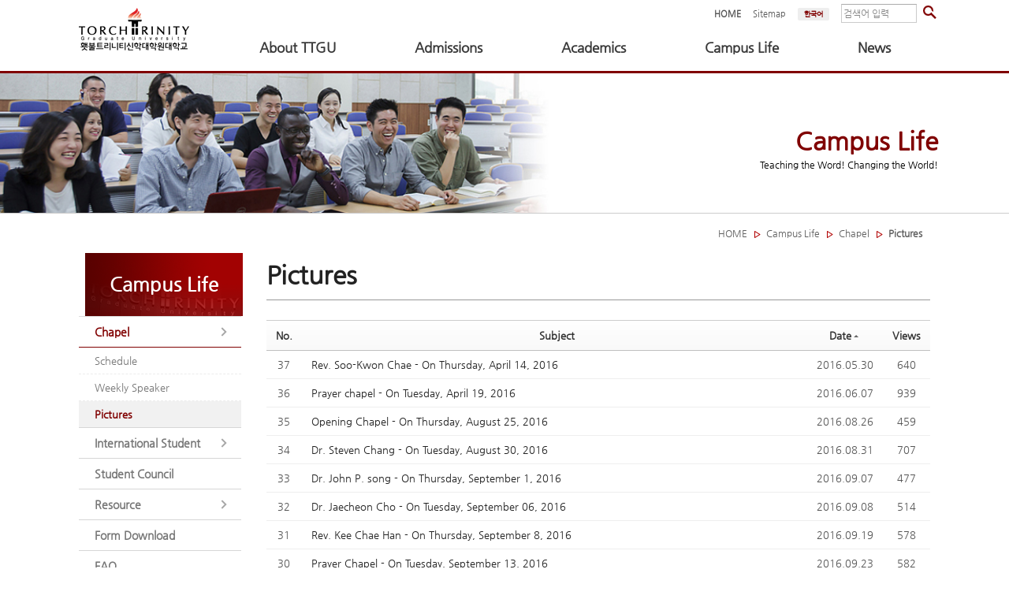

--- FILE ---
content_type: text/html; charset=UTF-8
request_url: https://www.ttgu.ac.kr/index.php?mid=ttgu_chapel_02&sort_index=regdate&order_type=asc&page=21
body_size: 11642
content:
<!DOCTYPE html>
<html lang="en">
<head>
<!-- META -->
<meta charset="utf-8">
<meta name="Generator" content="XpressEngine">
<meta http-equiv="X-UA-Compatible" content="IE=edge">
<!-- TITLE -->
<title>Pictures</title>
<!-- CSS -->
<link rel="stylesheet" href="/common/css/xe.min.css?20231122015834" />
<link rel="stylesheet" href="/layouts/ttgu_layout/css/font-awesome.min.css?20231122172210" />
<link rel="stylesheet" href="/common/js/plugins/ui/jquery-ui.min.css?20231122015854" />
<link rel="stylesheet" href="https://maxcdn.bootstrapcdn.com/font-awesome/4.2.0/css/font-awesome.min.css" />
<link rel="stylesheet" href="/modules/board/skins/ttgu_board/css/board.css?20231122172322" />
<!--[if lt IE 9]><link rel="stylesheet" href="/modules/board/skins/ttgu_board/css/ie8.css?20231122172322" />
<![endif]--><link rel="stylesheet" href="/common/xeicon/xeicon.min.css?20231122015845" />
<link rel="stylesheet" href="/layouts/ttgu_layout/css/layout.css?20241029120544" />
<link rel="stylesheet" href="/layouts/ttgu_layout/css/default.layout.webfont.css?20231122172210" />
<link rel="stylesheet" href="/layouts/ttgu_layout/css/jquery.mmenu.all.css?20231122172210" />
<link rel="stylesheet" href="/modules/editor/styles/ckeditor_light/style.css?20231122172303" />
<link rel="stylesheet" href="/files/faceOff/324/layout.css?20250110140148" />
<link rel="stylesheet" href="//cdn.jsdelivr.net/npm/xeicon@2.3.3/xeicon.min.css">
<!-- JS -->
<script>
var current_url = "https://www.ttgu.ac.kr/?mid=ttgu_chapel_02&sort_index=regdate&order_type=asc&page=21";
var request_uri = "https://www.ttgu.ac.kr/";
var current_mid = "ttgu_chapel_02";
var waiting_message = "Requesting to the server, please wait.";
var ssl_actions = new Array();
var default_url = "https://www.ttgu.ac.kr/";
</script>
<!--[if lt IE 9]><script src="/common/js/jquery-1.x.min.js?20231122015844"></script>
<![endif]--><!--[if gte IE 9]><!--><script src="/common/js/jquery.min.js?20231122015844"></script>
<!--<![endif]--><script src="/common/js/x.min.js?20231122015844"></script>
<script src="/common/js/xe.min.js?20231122015844"></script>
<script src="/modules/board/tpl/js/board.min.js?20231122172258"></script>
<!--[if lt IE 9]><script src="/common/js/respond.min.js?20231122015844"></script>
<![endif]--><script src="/layouts/ttgu_layout/js/jquery.mmenu.min.all.js?20231122172210"></script>
<script src="/layouts/ttgu_layout/js/pdfobject.min.js?20231122172211"></script>
<!-- RSS -->
<!-- ICON -->
<link rel="shortcut icon" href="https://www.ttgu.ac.kr/files/attach/xeicon/favicon.ico" />


<meta http-equiv="X-UA-Compatible" content="IE=edge">


<!--<meta name="viewport" content="width=device-width, initial-scale=1">-->

<link rel="canonical" href="https://www.ttgu.ac.kr/index.php?mid=ttgu_chapel_02&sort_index=regdate&order_type=asc&page=21" />
<meta property="og:locale" content="en_US" />
<meta property="og:type" content="website" />
<meta property="og:url" content="https://www.ttgu.ac.kr/index.php?mid=ttgu_chapel_02&sort_index=regdate&order_type=asc&page=21" />
<meta property="og:title" content="Pictures" />
<style>
.pdfobject-container { height: 900px;}
.pdfobject {  }
</style>
<style>
				.header,
	/*.gnb .nav li a:hover,
	.gnb .nav li a:focus,*/
	.da-dots span,
	.da-arrows span,
	.bootstrap_body .btn-group .btn:hover,
	.da-slide .da-link:hover,
	/* .h2_widget span, */
	/*.camera_wrap .camera_pag .camera_pag_ul li.cameracurrent > span,*/
	.owl-theme .owl-controls .owl-page.active span,
	.owl-theme .owl-controls.clickable .owl-page:hover span,
	#scrollUp:hover {background-color:#fff;}
	.gnb .nav .open a.first_a,
	<!-- EUNYE fixed
	.total_menu a:hover,
	.total_menu a:focus,
	-->
	.da-slide .da-link,
	.h2_widget_a,
	a:hover,
	a:focus{color:#fff;}
	.da-slide .da-link {border-color:#fff;}
																		
	/*서브상단 배경 이미지*/
	.sub_page_title_bg_01{
		background-image: url("https://www.ttgu.ac.kr/files/attach/images/324/bc366b8dcc690eece379de75ddebbddb.png");/*학교소개*/
	}
	.sub_page_title_bg_02{
		background-image: url("https://www.ttgu.ac.kr/files/attach/images/324/08498f60f83afd29839e656c6cf38313.png");/*입학안내*/
	}
	.sub_page_title_bg_03{
		background-image: url("https://www.ttgu.ac.kr/files/attach/images/324/d085583df045cadf4b9819ea0b1a170f.png");/*학사안내*/
	}
	.sub_page_title_bg_04{
		background-image: url("https://www.ttgu.ac.kr/files/attach/images/324/e3ceaf727827318078662047c9c3e3c4.png");/*대학생활*/
	}
	.sub_page_title_bg_05{
		background-image: url("https://www.ttgu.ac.kr/files/attach/images/324/699b4f102d9b92daafe0946a09c20fcd.png");/*학교소식*/
	}
	
</style>
<style data-id="bdCss">
.bd em,.bd .color{color:#333333;}
.bd .shadow{text-shadow:1px 1px 1px ;}
.bd .bolder{color:#333333;text-shadow:2px 2px 4px ;}
.bd .bg_color{background-color:#333333;}
.bd .bg_f_color{background-color:#333333;background:-webkit-linear-gradient(#FFF -50%,#333333 50%);background:linear-gradient(to bottom,#FFF -50%,#333333 50%);}
.bd .border_color{border-color:#333333;}
.bd .bx_shadow{box-shadow:0 0 2px ;}
.viewer_with.on:before{background-color:#333333;box-shadow:0 0 2px #333333;}
.bd_zine.zine li:first-child,.bd_tb_lst.common_notice tr:first-child td{margin-top:2px;border-top:1px solid #DDD}
.bd_zine .info b,.bd_zine .info a{color:;}
.bd_zine.card h3{color:#333333;}
/*.bd_tb_lst{margin-top:0}*/
.bd_tb_lst .cate span,.bd_tb_lst .author span,.bd_tb_lst .last_post small{max-width:px}
</style><script>
//<![CDATA[
xe.current_lang = "en";
xe.cmd_find = "Find";
xe.cmd_cancel = "Cancel";
xe.cmd_confirm = "Confirm";
xe.msg_no_root = "You cannot select a root.";
xe.msg_no_shortcut = "You cannot select a shortcut.";
xe.msg_select_menu = "Select target menu";
//]]>
</script>
</head>
<body>
<!-- 모바일 메뉴 -->
<!-- PDF 뷰어 -->


<!-- START : 전체 body -->
<div class="xe c">
	<p class="skip">
		<a href="#body">Skip to menu</a>
	</p>
	
	<!-- START : 관리 -->
	<div class="management">
							<!-- <a class="first_a" href="https://www.ttgu.ac.kr/index.php?mid=ttgu_chapel_02&amp;sort_index=regdate&amp;order_type=asc&amp;page=21&amp;act=dispMemberLoginForm">Sign In<i class="fa fa14 fa-sign-in"></i></a> -->
			<a class="login" href="/index.php?act=dispMemberLoginForm">관리자<i class="fa fa14 fa-sign-in"></i></a>
			
			</div>
	<!-- END : 관리 -->
	
	
	<!-- 모바일 메뉴버튼 -->
	<!--<div id="header" class="header w500">
	     <a id="hamburger" class="menu-right" href="#menu-right"><span></span></a>
	     <a href="https://www.ttgu.ac.kr/"><img src="/img/logo.png" alt="" /></a>
	</div>-->
	<!-- END:모바일 메뉴버튼 -->
	
	<!-- START : 모바일 메뉴 -->
	<!-- <nav id="menu-right" class="m_menu" >
		<div>
			<ul>
				<li>
					<a href="#">About TTGU</a>
					<ul>
						<li >
							<a href="https://www.ttgu.ac.kr/index.php?mid=ttgu_info_greet">TTGU</a>
							<ul>
								<li >
									<a href="https://www.ttgu.ac.kr/index.php?mid=ttgu_info_greet">President's Office</a></li><li >
									<a href="https://www.ttgu.ac.kr/index.php?mid=ttgu_info_history">History</a></li><li >
									<a href="https://www.ttgu.ac.kr/index.php?mid=ttgu_info_edu">Features</a></li><li >
									<a href="https://www.ttgu.ac.kr/index.php?mid=ttgu_info_confession">Statement of Faith</a></li><li >
									<a href="https://www.ttgu.ac.kr/index.php?mid=ttgu_info_org">Organization</a></li><li >
									<a href="https://www.ttgu.ac.kr/index.php?mid=ttgu_info_permission">Accreditation</a></li><li >
									<a href="https://www.ttgu.ac.kr/index.php?mid=ttgu_info_partner">Partnership</a></li>							</ul>						</li><li >
							<a href="https://www.ttgu.ac.kr/index.php?mid=ttgu_prof_01">Faculty</a>
							<ul>
								<li >
									<a href="https://www.ttgu.ac.kr/index.php?mid=ttgu_prof_01">Old Testament</a></li><li >
									<a href="https://www.ttgu.ac.kr/index.php?mid=ttgu_prof_02">New Testament</a></li><li >
									<a href="https://www.ttgu.ac.kr/index.php?mid=ttgu_prof_03">Church History</a></li><li >
									<a href="https://www.ttgu.ac.kr/index.php?mid=ttgu_prof_04">Systematic Theology</a></li><li >
									<a href="https://www.ttgu.ac.kr/index.php?mid=ttgu_prof_05">Practical Theology</a></li><li >
									<a href="https://www.ttgu.ac.kr/index.php?mid=ttgu_prof_06">Mission</a></li><li >
									<a href="https://www.ttgu.ac.kr/index.php?mid=ttgu_prof_07">Christian Education</a></li><li >
									<a href="https://www.ttgu.ac.kr/index.php?mid=ttgu_prof_08">Christian Counseling &amp; Psychology</a></li>							</ul>						</li><li >
							<a href="https://www.ttgu.ac.kr/index.php?mid=ttgu_corp_01">Foundation</a>
							<ul>
								<li >
									<a href="https://www.ttgu.ac.kr/index.php?mid=ttgu_corp_01">Chairperson's Office</a></li><li >
									<a href="https://www.ttgu.ac.kr/index.php?mid=ttgu_corp_02">Board Members (Korean Only)</a></li><li >
									<a href="https://www.ttgu.ac.kr/index.php?mid=ttgu_corp_03">Regulations (Korean Only)</a></li><li >
									<a href="https://www.ttgu.ac.kr/index.php?mid=ttgu_corp_04">Minutes (Korean Only)</a></li><li >
									<a href="https://www.ttgu.ac.kr/index.php?mid=page_bMCp07">법인임원 친족관계 교직원</a></li>							</ul>						</li><li >
							<a href="https://www.ttgu.ac.kr/index.php?mid=ttgu_donate_01">Giving To TTGU</a>
							<ul>
								<li >
									<a href="https://www.ttgu.ac.kr/index.php?mid=ttgu_donate_01">Giving</a></li><li >
									<a href="https://www.ttgu.ac.kr/index.php?mid=ttgu_donate_02">What to Give</a></li><li >
									<a href="https://www.ttgu.ac.kr/index.php?mid=ttgu_donate_03">How to Give</a></li><li >
									<a href="https://www.ttgu.ac.kr/index.php?mid=ttgu_donate_04">Tax Deduction</a></li><li >
									<a href="https://www.ttgu.ac.kr/index.php?mid=ttgu_donate_05">Update</a></li><li >
									<a href="https://www.ttgu.ac.kr/index.php?mid=board_Oybb97">기부금 모금 및 활용실적</a></li>							</ul>						</li><li >
							<a href="https://www.ttgu.ac.kr/index.php?mid=ttgu_campus_01">Campus</a>
							<ul>
								<li >
									<a href="https://www.ttgu.ac.kr/index.php?mid=ttgu_campus_01">Directory</a></li><li >
									<a href="https://www.ttgu.ac.kr/index.php?mid=ttgu_campus_02">Direction</a></li><li >
									<a href="https://www.ttgu.ac.kr/index.php?mid=ttgu_campus_03">Dormitory</a></li><li >
									<a href="https://lib.ttgu.ac.kr/" target="_blank">Library</a></li><li >
									<a href="https://www.ttgu.ac.kr/index.php?mid=ttgu_campus_05">Centers</a></li><li >
									<a href="https://youtu.be/CmIyLNnasY4?si=XkmQ_OGiGcNF-LAD" target="_blank">Virtual Campus</a></li><li >
									<a href="https://kuula.co/share/collection/7KtCN?logo=1&amp;amp;info=0&amp;amp;logosize=148&amp;amp;fs=1&amp;amp;vr=1&amp;amp;zoom=1&amp;amp;thumbs=2&amp;amp;margin=5&amp;amp;alpha=0.86" target="_blank">Virtual Campus</a></li>							</ul>						</li><li >
							<a href="https://www.ttgu.ac.kr/index.php?mid=ttgu_school_01">Documents (Korean Only)</a>
							<ul>
								<li >
									<a href="https://www.ttgu.ac.kr/index.php?mid=ttgu_school_01">Regulation</a></li><li >
									<a href="https://www.ttgu.ac.kr/index.php?mid=ttgu_school_02">Committee</a></li><li >
									<a href="https://www.ttgu.ac.kr/index.php?mid=ttgu_school_03">Finance Report</a></li><li >
									<a href="https://www.ttgu.ac.kr/index.php?mid=board_ikwo24">정보공개</a></li>							</ul>						</li>					</ul>				</li><li>
					<a href="#">Admissions</a>
					<ul>
						<li >
							<a href="https://www.ttgu.ac.kr/index.php?mid=board_MdhH50">Admissions for Spring 2026</a>
							<ul>
								<li >
									<a href="https://www.ttgu.ac.kr/index.php?mid=board_MdhH50">Master's Programs</a></li><li >
									<a href="https://www.ttgu.ac.kr/index.php?mid=board_pXFA02">Doctoral Programs</a></li>							</ul>						</li><li >
							<a href="https://www.ttgu.ac.kr/index.php?mid=ttgu_tsms_info">TSMS Admission</a>
							<ul>
								<li >
									<a href="https://www.ttgu.ac.kr/index.php?mid=ttgu_tsms_info">Program Introduction</a></li><li >
									<a href="https://www.ttgu.ac.kr/index.php?mid=page_ZDvE14">The Reward of T.S.M.S. program</a></li><li >
									<a href="https://www.ttgu.ac.kr/index.php?mid=board_eCAs46">TSMS Admission_ Master</a></li><li >
									<a href="https://www.ttgu.ac.kr/index.php?mid=page_YJAK39">How Can I Apply</a></li><li >
									<a href="https://www.ttgu.ac.kr/index.php?mid=tsmsfaq">FAQ</a></li>							</ul>						</li><li >
							<a href="https://www.ttgu.ac.kr/index.php?mid=ttgu_readmission">Transfer/Re-admission</a>
							<ul>
								<li >
									<a href="https://www.ttgu.ac.kr/index.php?mid=ttgu_readmission">Re-admission</a></li>							</ul>						</li><li >
							<a href="https://www.ttgu.ac.kr/index.php?mid=ttgu_app_info_online">Application Information</a>
							<ul>
								<li >
									<a href="https://www.ttgu.ac.kr/index.php?mid=ttgu_app_info_online">Online Application</a></li><li >
									<a href="https://www.ttgu.ac.kr/index.php?mid=ttgu_app_info_scholarship">Scholarship</a></li>							</ul>						</li><li >
							<a href="https://www.ttgu.ac.kr/index.php?mid=ttgu_app_info_faq">FAQ</a>
													</li><li >
							<a href="https://www.ttgu.ac.kr/index.php?mid=page_SVyU24">Open House</a>
							<ul>
								<li >
									<a href="https://www.ttgu.ac.kr/index.php?mid=page_SVyU24">OPEN HOUSE 2026</a></li><li >
									<a href="https://youtu.be/CmIyLNnasY4?si=XkmQ_OGiGcNF-LAD" target="_blank">Online Campus Tour</a></li><li >
									<a href="https://kuula.co/share/collection/7KtCN?logo=1&amp;info=0&amp;logosize=148&amp;fs=1&amp;vr=1&amp;zoom=1&amp;thumbs=2&amp;margin=5&amp;alpha=0.86" target="_blank">Virtual Campus</a></li>							</ul>						</li>					</ul>				</li><li>
					<a href="#">Academics</a>
					<ul>
						<li >
							<a href="https://www.ttgu.ac.kr/index.php?mid=ttgu_course_01">Degree Programs</a>
							<ul>
								<li >
									<a href="https://www.ttgu.ac.kr/index.php?mid=ttgu_course_01">MDiv</a></li><li >
									<a href="https://www.ttgu.ac.kr/index.php?mid=ttgu_course_02">MA in Christian Counseling and Psychology</a></li><li >
									<a href="https://www.ttgu.ac.kr/index.php?mid=board_MOln58">MA in Christian Education</a></li><li >
									<a href="https://www.ttgu.ac.kr/index.php?mid=ttgu_course_03">MEd</a></li><li >
									<a href="https://www.ttgu.ac.kr/index.php?mid=ttgu_course_04">MWCM</a></li><li >
									<a href="https://www.ttgu.ac.kr/index.php?mid=ttgu_course_05">MTS</a></li><li >
									<a href="https://www.ttgu.ac.kr/index.php?mid=ttgu_course_06">ThM (English Program)</a></li><li >
									<a href="https://www.ttgu.ac.kr/index.php?mid=board_JeEb53">ThM (Korean Program)</a></li><li >
									<a href="https://www.ttgu.ac.kr/index.php?mid=ttgu_course_07">PhD in Theology</a></li><li >
									<a href="https://www.ttgu.ac.kr/index.php?mid=board_Talt46">PhD in Christian Counseling and Psychology</a></li>							</ul>						</li><li >
							<a href="">Academic Calendar</a>
							<ul>
								<li >
									<a href="https://www.ttgu.ac.kr/index.php?mid=ttgu_2019">2026</a></li>							</ul>						</li><li >
							<a href="https://www.ttgu.ac.kr/index.php?mid=ttgu_haksa_enrollment">Academic Policy</a>
							<ul>
								<li >
									<a href="https://www.ttgu.ac.kr/index.php?mid=ttgu_haksa_enrollment">Registration</a></li><li >
									<a href="https://www.ttgu.ac.kr/index.php?mid=ttgu_haksa_course">Course Registration</a></li><li >
									<a href="https://www.ttgu.ac.kr/index.php?mid=ttgu_haksa_grade">Grade</a></li><li >
									<a href="https://www.ttgu.ac.kr/index.php?mid=ttgu_haksa_honesty">Academic Integrity</a></li><li >
									<a href="https://www.ttgu.ac.kr/index.php?mid=ttgu_haksa_credit">Transfer Credits</a></li><li >
									<a href="https://www.ttgu.ac.kr/index.php?mid=ttgu_haksa_scholarship">Scholarship</a></li><li >
									<a href="https://www.ttgu.ac.kr/index.php?mid=ttgu_haksa_chapel">Chapel &amp; Group Activities</a></li><li >
									<a href="https://www.ttgu.ac.kr/index.php?mid=ttgu_haksa_cert">Certificate &amp; ID Card</a></li><li >
									<a href="https://www.ttgu.ac.kr/index.php?mid=ttgu_haksa_register">Records</a></li><li >
									<a href="https://www.ttgu.ac.kr/index.php?mid=ttgu_haksa_test">Bible &amp; Comp. Exam</a></li><li >
									<a href="https://www.ttgu.ac.kr/index.php?mid=ttgu_haksa_thesis">Dissertation</a></li><li >
									<a href="https://www.ttgu.ac.kr/index.php?mid=ttgu_haksa_writing">Writing Standards</a></li>							</ul>						</li><li >
							<a href="https://www.ttgu.ac.kr/index.php?mid=page_ZYfV53">TTGU기관생명윤리위원회</a>
							<ul>
								<li >
									<a href="https://www.ttgu.ac.kr/index.php?mid=page_ZYfV53">IRB 신청안내</a></li><li >
									<a href="https://www.ttgu.ac.kr/index.php?mid=board_cAzm86">심의신청양식</a></li>							</ul>						</li>					</ul>				</li><li>
					<a href="#">Campus Life</a>
					<ul>
						<li >
							<a href="https://www.ttgu.ac.kr/index.php?mid=ttgu_chapel_01">Chapel</a>
							<ul>
								<li >
									<a href="https://www.ttgu.ac.kr/index.php?mid=ttgu_chapel_01">Schedule</a></li><li >
									<a href="https://www.ttgu.ac.kr/index.php?mid=wk_chapels">Weekly Speaker</a></li><li >
									<a href="https://www.ttgu.ac.kr/index.php?mid=ttgu_chapel_02">Pictures</a></li>							</ul>						</li><li >
							<a href="">International Student</a>
							<ul>
								<li >
									<a href="https://www.ttgu.ac.kr/index.php?mid=page_qePu99">Immigration Issues</a></li><li >
									<a href="https://www.ttgu.ac.kr/index.php?mid=page_PxmH13">Health Insurance</a></li><li >
									<a href="https://www.ttgu.ac.kr/index.php?mid=page_YdmE84">Life and Welfare</a></li><li >
									<a href="https://www.ttgu.ac.kr/index.php?mid=page_vjqT13">How to get to TTGU</a></li>							</ul>						</li><li >
							<a href="https://www.ttgu.ac.kr/index.php?mid=ttgu_alumi_board">Student Council</a>
													</li><li >
							<a href="https://www.ttgu.ac.kr/index.php?mid=ttgu_data_01">Resource</a>
							<ul>
								<li >
									<a href="https://www.ttgu.ac.kr/index.php?mid=board_CVMA42">TT Brochure</a></li><li >
									<a href="https://www.ttgu.ac.kr/index.php?mid=ttgu_data_03">TT Magazine</a></li><li >
									<a href="https://www.ttgu.ac.kr/index.php?mid=ttgu_data_01">TT Journal</a></li><li >
									<a href="https://www.ttgu.ac.kr/index.php?mid=ttgu_data_02">Ishmael Our Brother</a></li><li >
									<a href="https://www.ttgu.ac.kr/index.php?mid=board_YHcl60">ACSI information</a></li><li >
									<a href="https://www.ttgu.ac.kr/index.php?mid=board_zGqm03">모두를 위한 예배와 설교</a></li>							</ul>						</li><li >
							<a href="https://www.ttgu.ac.kr/index.php?mid=ttgu_form_down">Form Download</a>
													</li><li >
							<a href="https://www.ttgu.ac.kr/index.php?mid=board_Tjvy08">FAQ</a>
													</li>					</ul>				</li><li>
					<a href="#">News</a>
					<ul>
						<li >
							<a href="https://www.ttgu.ac.kr/index.php?mid=ttgu_notice_public">Announcement</a>
							<ul>
								<li >
									<a href="https://www.ttgu.ac.kr/index.php?mid=ttgu_notice_public">General</a></li><li >
									<a href="https://www.ttgu.ac.kr/index.php?mid=ttgu_notice_haksa">Academics</a></li><li >
									<a href="https://www.ttgu.ac.kr/index.php?mid=ttgu_notice_addmission">Admissions</a></li><li >
									<a href="https://www.ttgu.ac.kr/index.php?mid=ttgu_notice_use">Business</a></li><li >
									<a href="https://www.ttgu.ac.kr/index.php?mid=ttgu_notice_bid">입찰공고</a></li><li >
									<a href="https://www.ttgu.ac.kr/index.php?mid=board_wjHH77">기관장 업무추진비</a></li>							</ul>						</li><li >
							<a href="https://www.ttgu.ac.kr/index.php?mid=ttgu_board_01">Community News</a>
							<ul>
								<li >
									<a href="https://www.ttgu.ac.kr/index.php?mid=ttgu_board_01">TTGU in Media</a></li><li >
									<a href="https://www.ttgu.ac.kr/index.php?mid=ttgu_board_02">Who's Who</a></li><li >
									<a href="https://www.ttgu.ac.kr/index.php?mid=ttgu_board_03">Job Posting</a></li>							</ul>						</li><li >
							<a href="https://www.ttgu.ac.kr/index.php?mid=page_vXLj32">TTGU Alumni Association</a>
													</li>					</ul>				</li>			</ul>
		</div>
	</nav> -->
	<!-- END : 모바일 메뉴 -->
	
	
	<!-- START : HEADER -->
	<header class="header" style="min-width:1100px;">
	<!-- START : header wrap -->
		<div class="xe_width">
			<!-- START : 로고 -->
			<h1>
				<a href="https://www.ttgu.ac.kr/" id="siteTitle" title="Torch Trinity Graduate University"> <img src="/img/logo.png" alt="logo">				 
												</a>
			</h1>
			<!-- END : 로고 -->
			
			<!-- START : 상단 오른쪽 메뉴 -->
			<div class="top_right_menu">
				<ul>
					<li>
						<a href="https://www.ttgu.ac.kr/">HOME</a>
					</li>
					<li>
						<a href="/index.php?mid=ttgu_sitemap" ><span>Sitemap</span></a>
					</li>
					<li>
												<button type="button" onclick="doChangeLangType('ko');return false;" class="lang_btn">한국어</button>					</li>
				</ul>
				<!-- START : 통합검색 -->
				<form action="https://www.ttgu.ac.kr/" method="get" class="search"><input type="hidden" name="error_return_url" value="/index.php?mid=ttgu_chapel_02&amp;sort_index=regdate&amp;order_type=asc&amp;page=21" />
					<input type="hidden" name="vid" value="" />
					<input type="hidden" name="mid" value="ttgu_chapel_02" />
					<input type="hidden" name="act" value="IS" />
					<input class="search_area" type="text" name="is_keyword" value="검색어 입력" onfocus="this.value=''" />
					<input class="btn" type="submit" value="" onclick="location.href='/index.php?mid=search_page'"/>
				</form>
				<!-- END : 통합검색 -->
			</div>
			<!-- END : 상단 오른쪽 메뉴 -->
			
			<!-- START : GNB -->
			
			<!--<div class="navbar-right gnb">
				<ul class="nav navbar-nav member-menu">
					<li class="total_act_li total_menu_icon">
						<a href="#" class="first_a act_menu">메뉴<i class="fa fa14 fa-bars"> </i></a>
					</li>
				</ul>
			</div>-->
			
			<!-- <nav class="gnb" id="gnb">
				<ul class="nav navbar-nav navbar-left">
					<li class="dropdown">
						<a class="first_a" href="#">About TTGU</a>
						<ul class="dropdown-menu" style="border: 1px solid #d2d4d9;">
							<li>
								<a href="https://www.ttgu.ac.kr/index.php?mid=ttgu_info_greet">TTGU</a>
								<ul class="dropdown-menu" style="border: 1px solid #d2d4d9;">
									<li>
										<a href="https://www.ttgu.ac.kr/index.php?mid=ttgu_info_greet">President's Office</a>
									</li><li>
										<a href="https://www.ttgu.ac.kr/index.php?mid=ttgu_info_history">History</a>
									</li><li>
										<a href="https://www.ttgu.ac.kr/index.php?mid=ttgu_info_edu">Features</a>
									</li><li>
										<a href="https://www.ttgu.ac.kr/index.php?mid=ttgu_info_confession">Statement of Faith</a>
									</li><li>
										<a href="https://www.ttgu.ac.kr/index.php?mid=ttgu_info_org">Organization</a>
									</li><li>
										<a href="https://www.ttgu.ac.kr/index.php?mid=ttgu_info_permission">Accreditation</a>
									</li><li>
										<a href="https://www.ttgu.ac.kr/index.php?mid=ttgu_info_partner">Partnership</a>
									</li>								</ul>							</li><li>
								<a href="https://www.ttgu.ac.kr/index.php?mid=ttgu_prof_01">Faculty</a>
								<ul class="dropdown-menu" style="border: 1px solid #d2d4d9;">
									<li>
										<a href="https://www.ttgu.ac.kr/index.php?mid=ttgu_prof_01">Old Testament</a>
									</li><li>
										<a href="https://www.ttgu.ac.kr/index.php?mid=ttgu_prof_02">New Testament</a>
									</li><li>
										<a href="https://www.ttgu.ac.kr/index.php?mid=ttgu_prof_03">Church History</a>
									</li><li>
										<a href="https://www.ttgu.ac.kr/index.php?mid=ttgu_prof_04">Systematic Theology</a>
									</li><li>
										<a href="https://www.ttgu.ac.kr/index.php?mid=ttgu_prof_05">Practical Theology</a>
									</li><li>
										<a href="https://www.ttgu.ac.kr/index.php?mid=ttgu_prof_06">Mission</a>
									</li><li>
										<a href="https://www.ttgu.ac.kr/index.php?mid=ttgu_prof_07">Christian Education</a>
									</li><li>
										<a href="https://www.ttgu.ac.kr/index.php?mid=ttgu_prof_08">Christian Counseling &amp; Psychology</a>
									</li>								</ul>							</li><li>
								<a href="https://www.ttgu.ac.kr/index.php?mid=ttgu_corp_01">Foundation</a>
								<ul class="dropdown-menu" style="border: 1px solid #d2d4d9;">
									<li>
										<a href="https://www.ttgu.ac.kr/index.php?mid=ttgu_corp_01">Chairperson's Office</a>
									</li><li>
										<a href="https://www.ttgu.ac.kr/index.php?mid=ttgu_corp_02">Board Members (Korean Only)</a>
									</li><li>
										<a href="https://www.ttgu.ac.kr/index.php?mid=ttgu_corp_03">Regulations (Korean Only)</a>
									</li><li>
										<a href="https://www.ttgu.ac.kr/index.php?mid=ttgu_corp_04">Minutes (Korean Only)</a>
									</li><li>
										<a href="https://www.ttgu.ac.kr/index.php?mid=page_bMCp07">법인임원 친족관계 교직원</a>
									</li>								</ul>							</li><li>
								<a href="https://www.ttgu.ac.kr/index.php?mid=ttgu_donate_01">Giving To TTGU</a>
								<ul class="dropdown-menu" style="border: 1px solid #d2d4d9;">
									<li>
										<a href="https://www.ttgu.ac.kr/index.php?mid=ttgu_donate_01">Giving</a>
									</li><li>
										<a href="https://www.ttgu.ac.kr/index.php?mid=ttgu_donate_02">What to Give</a>
									</li><li>
										<a href="https://www.ttgu.ac.kr/index.php?mid=ttgu_donate_03">How to Give</a>
									</li><li>
										<a href="https://www.ttgu.ac.kr/index.php?mid=ttgu_donate_04">Tax Deduction</a>
									</li><li>
										<a href="https://www.ttgu.ac.kr/index.php?mid=ttgu_donate_05">Update</a>
									</li><li>
										<a href="https://www.ttgu.ac.kr/index.php?mid=board_Oybb97">기부금 모금 및 활용실적</a>
									</li>								</ul>							</li><li>
								<a href="https://www.ttgu.ac.kr/index.php?mid=ttgu_campus_01">Campus</a>
								<ul class="dropdown-menu" style="border: 1px solid #d2d4d9;">
									<li>
										<a href="https://www.ttgu.ac.kr/index.php?mid=ttgu_campus_01">Directory</a>
									</li><li>
										<a href="https://www.ttgu.ac.kr/index.php?mid=ttgu_campus_02">Direction</a>
									</li><li>
										<a href="https://www.ttgu.ac.kr/index.php?mid=ttgu_campus_03">Dormitory</a>
									</li><li>
										<a href="https://lib.ttgu.ac.kr/" target="_blank">Library</a>
									</li><li>
										<a href="https://www.ttgu.ac.kr/index.php?mid=ttgu_campus_05">Centers</a>
									</li><li>
										<a href="https://youtu.be/CmIyLNnasY4?si=XkmQ_OGiGcNF-LAD" target="_blank">Virtual Campus</a>
									</li><li>
										<a href="https://kuula.co/share/collection/7KtCN?logo=1&amp;amp;info=0&amp;amp;logosize=148&amp;amp;fs=1&amp;amp;vr=1&amp;amp;zoom=1&amp;amp;thumbs=2&amp;amp;margin=5&amp;amp;alpha=0.86" target="_blank">Virtual Campus</a>
									</li>								</ul>							</li><li>
								<a href="https://www.ttgu.ac.kr/index.php?mid=ttgu_school_01">Documents (Korean Only)</a>
								<ul class="dropdown-menu" style="border: 1px solid #d2d4d9;">
									<li>
										<a href="https://www.ttgu.ac.kr/index.php?mid=ttgu_school_01">Regulation</a>
									</li><li>
										<a href="https://www.ttgu.ac.kr/index.php?mid=ttgu_school_02">Committee</a>
									</li><li>
										<a href="https://www.ttgu.ac.kr/index.php?mid=ttgu_school_03">Finance Report</a>
									</li><li>
										<a href="https://www.ttgu.ac.kr/index.php?mid=board_ikwo24">정보공개</a>
									</li>								</ul>							</li>						</ul>					</li><li class="dropdown">
						<a class="first_a" href="#">Admissions</a>
						<ul class="dropdown-menu" style="border: 1px solid #d2d4d9;">
							<li>
								<a href="https://www.ttgu.ac.kr/index.php?mid=board_MdhH50">Admissions for Spring 2026</a>
								<ul class="dropdown-menu" style="border: 1px solid #d2d4d9;">
									<li>
										<a href="https://www.ttgu.ac.kr/index.php?mid=board_MdhH50">Master's Programs</a>
									</li><li>
										<a href="https://www.ttgu.ac.kr/index.php?mid=board_pXFA02">Doctoral Programs</a>
									</li>								</ul>							</li><li>
								<a href="https://www.ttgu.ac.kr/index.php?mid=ttgu_tsms_info">TSMS Admission</a>
								<ul class="dropdown-menu" style="border: 1px solid #d2d4d9;">
									<li>
										<a href="https://www.ttgu.ac.kr/index.php?mid=ttgu_tsms_info">Program Introduction</a>
									</li><li>
										<a href="https://www.ttgu.ac.kr/index.php?mid=page_ZDvE14">The Reward of T.S.M.S. program</a>
									</li><li>
										<a href="https://www.ttgu.ac.kr/index.php?mid=board_eCAs46">TSMS Admission_ Master</a>
									</li><li>
										<a href="https://www.ttgu.ac.kr/index.php?mid=page_YJAK39">How Can I Apply</a>
									</li><li>
										<a href="https://www.ttgu.ac.kr/index.php?mid=tsmsfaq">FAQ</a>
									</li>								</ul>							</li><li>
								<a href="https://www.ttgu.ac.kr/index.php?mid=ttgu_readmission">Transfer/Re-admission</a>
								<ul class="dropdown-menu" style="border: 1px solid #d2d4d9;">
									<li>
										<a href="https://www.ttgu.ac.kr/index.php?mid=ttgu_readmission">Re-admission</a>
									</li>								</ul>							</li><li>
								<a href="https://www.ttgu.ac.kr/index.php?mid=ttgu_app_info_online">Application Information</a>
								<ul class="dropdown-menu" style="border: 1px solid #d2d4d9;">
									<li>
										<a href="https://www.ttgu.ac.kr/index.php?mid=ttgu_app_info_online">Online Application</a>
									</li><li>
										<a href="https://www.ttgu.ac.kr/index.php?mid=ttgu_app_info_scholarship">Scholarship</a>
									</li>								</ul>							</li><li>
								<a href="https://www.ttgu.ac.kr/index.php?mid=ttgu_app_info_faq">FAQ</a>
															</li><li>
								<a href="https://www.ttgu.ac.kr/index.php?mid=page_SVyU24">Open House</a>
								<ul class="dropdown-menu" style="border: 1px solid #d2d4d9;">
									<li>
										<a href="https://www.ttgu.ac.kr/index.php?mid=page_SVyU24">OPEN HOUSE 2026</a>
									</li><li>
										<a href="https://youtu.be/CmIyLNnasY4?si=XkmQ_OGiGcNF-LAD" target="_blank">Online Campus Tour</a>
									</li><li>
										<a href="https://kuula.co/share/collection/7KtCN?logo=1&amp;info=0&amp;logosize=148&amp;fs=1&amp;vr=1&amp;zoom=1&amp;thumbs=2&amp;margin=5&amp;alpha=0.86" target="_blank">Virtual Campus</a>
									</li>								</ul>							</li>						</ul>					</li><li class="dropdown">
						<a class="first_a" href="#">Academics</a>
						<ul class="dropdown-menu" style="border: 1px solid #d2d4d9;">
							<li>
								<a href="https://www.ttgu.ac.kr/index.php?mid=ttgu_course_01">Degree Programs</a>
								<ul class="dropdown-menu" style="border: 1px solid #d2d4d9;">
									<li>
										<a href="https://www.ttgu.ac.kr/index.php?mid=ttgu_course_01">MDiv</a>
									</li><li>
										<a href="https://www.ttgu.ac.kr/index.php?mid=ttgu_course_02">MA in Christian Counseling and Psychology</a>
									</li><li>
										<a href="https://www.ttgu.ac.kr/index.php?mid=board_MOln58">MA in Christian Education</a>
									</li><li>
										<a href="https://www.ttgu.ac.kr/index.php?mid=ttgu_course_03">MEd</a>
									</li><li>
										<a href="https://www.ttgu.ac.kr/index.php?mid=ttgu_course_04">MWCM</a>
									</li><li>
										<a href="https://www.ttgu.ac.kr/index.php?mid=ttgu_course_05">MTS</a>
									</li><li>
										<a href="https://www.ttgu.ac.kr/index.php?mid=ttgu_course_06">ThM (English Program)</a>
									</li><li>
										<a href="https://www.ttgu.ac.kr/index.php?mid=board_JeEb53">ThM (Korean Program)</a>
									</li><li>
										<a href="https://www.ttgu.ac.kr/index.php?mid=ttgu_course_07">PhD in Theology</a>
									</li><li>
										<a href="https://www.ttgu.ac.kr/index.php?mid=board_Talt46">PhD in Christian Counseling and Psychology</a>
									</li>								</ul>							</li><li>
								<a href="">Academic Calendar</a>
								<ul class="dropdown-menu" style="border: 1px solid #d2d4d9;">
									<li>
										<a href="https://www.ttgu.ac.kr/index.php?mid=ttgu_2019">2026</a>
									</li>								</ul>							</li><li>
								<a href="https://www.ttgu.ac.kr/index.php?mid=ttgu_haksa_enrollment">Academic Policy</a>
								<ul class="dropdown-menu" style="border: 1px solid #d2d4d9;">
									<li>
										<a href="https://www.ttgu.ac.kr/index.php?mid=ttgu_haksa_enrollment">Registration</a>
									</li><li>
										<a href="https://www.ttgu.ac.kr/index.php?mid=ttgu_haksa_course">Course Registration</a>
									</li><li>
										<a href="https://www.ttgu.ac.kr/index.php?mid=ttgu_haksa_grade">Grade</a>
									</li><li>
										<a href="https://www.ttgu.ac.kr/index.php?mid=ttgu_haksa_honesty">Academic Integrity</a>
									</li><li>
										<a href="https://www.ttgu.ac.kr/index.php?mid=ttgu_haksa_credit">Transfer Credits</a>
									</li><li>
										<a href="https://www.ttgu.ac.kr/index.php?mid=ttgu_haksa_scholarship">Scholarship</a>
									</li><li>
										<a href="https://www.ttgu.ac.kr/index.php?mid=ttgu_haksa_chapel">Chapel &amp; Group Activities</a>
									</li><li>
										<a href="https://www.ttgu.ac.kr/index.php?mid=ttgu_haksa_cert">Certificate &amp; ID Card</a>
									</li><li>
										<a href="https://www.ttgu.ac.kr/index.php?mid=ttgu_haksa_register">Records</a>
									</li><li>
										<a href="https://www.ttgu.ac.kr/index.php?mid=ttgu_haksa_test">Bible &amp; Comp. Exam</a>
									</li><li>
										<a href="https://www.ttgu.ac.kr/index.php?mid=ttgu_haksa_thesis">Dissertation</a>
									</li><li>
										<a href="https://www.ttgu.ac.kr/index.php?mid=ttgu_haksa_writing">Writing Standards</a>
									</li>								</ul>							</li><li>
								<a href="https://www.ttgu.ac.kr/index.php?mid=page_ZYfV53">TTGU기관생명윤리위원회</a>
								<ul class="dropdown-menu" style="border: 1px solid #d2d4d9;">
									<li>
										<a href="https://www.ttgu.ac.kr/index.php?mid=page_ZYfV53">IRB 신청안내</a>
									</li><li>
										<a href="https://www.ttgu.ac.kr/index.php?mid=board_cAzm86">심의신청양식</a>
									</li>								</ul>							</li>						</ul>					</li><li class="dropdown">
						<a class="first_a" href="#">Campus Life</a>
						<ul class="dropdown-menu" style="border: 1px solid #d2d4d9;">
							<li>
								<a href="https://www.ttgu.ac.kr/index.php?mid=ttgu_chapel_01">Chapel</a>
								<ul class="dropdown-menu" style="border: 1px solid #d2d4d9;">
									<li>
										<a href="https://www.ttgu.ac.kr/index.php?mid=ttgu_chapel_01">Schedule</a>
									</li><li>
										<a href="https://www.ttgu.ac.kr/index.php?mid=wk_chapels">Weekly Speaker</a>
									</li><li>
										<a href="https://www.ttgu.ac.kr/index.php?mid=ttgu_chapel_02">Pictures</a>
									</li>								</ul>							</li><li>
								<a href="">International Student</a>
								<ul class="dropdown-menu" style="border: 1px solid #d2d4d9;">
									<li>
										<a href="https://www.ttgu.ac.kr/index.php?mid=page_qePu99">Immigration Issues</a>
									</li><li>
										<a href="https://www.ttgu.ac.kr/index.php?mid=page_PxmH13">Health Insurance</a>
									</li><li>
										<a href="https://www.ttgu.ac.kr/index.php?mid=page_YdmE84">Life and Welfare</a>
									</li><li>
										<a href="https://www.ttgu.ac.kr/index.php?mid=page_vjqT13">How to get to TTGU</a>
									</li>								</ul>							</li><li>
								<a href="https://www.ttgu.ac.kr/index.php?mid=ttgu_alumi_board">Student Council</a>
															</li><li>
								<a href="https://www.ttgu.ac.kr/index.php?mid=ttgu_data_01">Resource</a>
								<ul class="dropdown-menu" style="border: 1px solid #d2d4d9;">
									<li>
										<a href="https://www.ttgu.ac.kr/index.php?mid=board_CVMA42">TT Brochure</a>
									</li><li>
										<a href="https://www.ttgu.ac.kr/index.php?mid=ttgu_data_03">TT Magazine</a>
									</li><li>
										<a href="https://www.ttgu.ac.kr/index.php?mid=ttgu_data_01">TT Journal</a>
									</li><li>
										<a href="https://www.ttgu.ac.kr/index.php?mid=ttgu_data_02">Ishmael Our Brother</a>
									</li><li>
										<a href="https://www.ttgu.ac.kr/index.php?mid=board_YHcl60">ACSI information</a>
									</li><li>
										<a href="https://www.ttgu.ac.kr/index.php?mid=board_zGqm03">모두를 위한 예배와 설교</a>
									</li>								</ul>							</li><li>
								<a href="https://www.ttgu.ac.kr/index.php?mid=ttgu_form_down">Form Download</a>
															</li><li>
								<a href="https://www.ttgu.ac.kr/index.php?mid=board_Tjvy08">FAQ</a>
															</li>						</ul>					</li><li class="dropdown">
						<a class="first_a" href="#">News</a>
						<ul class="dropdown-menu" style="border: 1px solid #d2d4d9;">
							<li>
								<a href="https://www.ttgu.ac.kr/index.php?mid=ttgu_notice_public">Announcement</a>
								<ul class="dropdown-menu" style="border: 1px solid #d2d4d9;">
									<li>
										<a href="https://www.ttgu.ac.kr/index.php?mid=ttgu_notice_public">General</a>
									</li><li>
										<a href="https://www.ttgu.ac.kr/index.php?mid=ttgu_notice_haksa">Academics</a>
									</li><li>
										<a href="https://www.ttgu.ac.kr/index.php?mid=ttgu_notice_addmission">Admissions</a>
									</li><li>
										<a href="https://www.ttgu.ac.kr/index.php?mid=ttgu_notice_use">Business</a>
									</li><li>
										<a href="https://www.ttgu.ac.kr/index.php?mid=ttgu_notice_bid">입찰공고</a>
									</li><li>
										<a href="https://www.ttgu.ac.kr/index.php?mid=board_wjHH77">기관장 업무추진비</a>
									</li>								</ul>							</li><li>
								<a href="https://www.ttgu.ac.kr/index.php?mid=ttgu_board_01">Community News</a>
								<ul class="dropdown-menu" style="border: 1px solid #d2d4d9;">
									<li>
										<a href="https://www.ttgu.ac.kr/index.php?mid=ttgu_board_01">TTGU in Media</a>
									</li><li>
										<a href="https://www.ttgu.ac.kr/index.php?mid=ttgu_board_02">Who's Who</a>
									</li><li>
										<a href="https://www.ttgu.ac.kr/index.php?mid=ttgu_board_03">Job Posting</a>
									</li>								</ul>							</li><li>
								<a href="https://www.ttgu.ac.kr/index.php?mid=page_vXLj32">TTGU Alumni Association</a>
															</li>						</ul>					</li>				</ul> 
			</nav>-->
			<nav class="gnb" id="gnb">
				<ul class="nav navbar-nav navbar-left">
					<li class="dropdown">
						<a class="first_a" href="#">About TTGU</a>
						<!-- 드랍다운 메뉴 -->
						<div class="dropdown-menu">
							<table border="0" cellpadding="0" cellspacing="0" class="dropdown_table">
								<tbody>
									<tr>
										<th><a href="https://www.ttgu.ac.kr/index.php?mid=ttgu_info_greet">TTGU</a></th>
										<td>
											<ul>
												<li>
																											<a href="https://www.ttgu.ac.kr/index.php?mid=ttgu_info_greet">President's Office<span>|</span></a>
																																						</li><li>
																											<a href="https://www.ttgu.ac.kr/index.php?mid=ttgu_info_history">History<span>|</span></a>
																																						</li><li>
																											<a href="https://www.ttgu.ac.kr/index.php?mid=ttgu_info_edu">Features<span>|</span></a>
																																						</li><li>
																											<a href="https://www.ttgu.ac.kr/index.php?mid=ttgu_info_confession">Statement of Faith<span>|</span></a>
																																						</li><li>
																											<a href="https://www.ttgu.ac.kr/index.php?mid=ttgu_info_org">Organization<span>|</span></a>
																																						</li><li>
																											<a href="https://www.ttgu.ac.kr/index.php?mid=ttgu_info_permission">Accreditation<span>|</span></a>
																																						</li><li>
																											<a href="https://www.ttgu.ac.kr/index.php?mid=ttgu_info_partner">Partnership<span>|</span></a>
																																						</li>											</ul>									    </td>
									</tr><tr>
										<th><a href="https://www.ttgu.ac.kr/index.php?mid=ttgu_prof_01">Faculty</a></th>
										<td>
											<ul>
												<li>
																											<a href="https://www.ttgu.ac.kr/index.php?mid=ttgu_prof_01">Old Testament<span>|</span></a>
																																						</li><li>
																											<a href="https://www.ttgu.ac.kr/index.php?mid=ttgu_prof_02">New Testament<span>|</span></a>
																																						</li><li>
																											<a href="https://www.ttgu.ac.kr/index.php?mid=ttgu_prof_03">Church History<span>|</span></a>
																																						</li><li>
																											<a href="https://www.ttgu.ac.kr/index.php?mid=ttgu_prof_04">Systematic Theology<span>|</span></a>
																																						</li><li>
																											<a href="https://www.ttgu.ac.kr/index.php?mid=ttgu_prof_05">Practical Theology<span>|</span></a>
																																						</li><li>
																											<a href="https://www.ttgu.ac.kr/index.php?mid=ttgu_prof_06">Mission<span>|</span></a>
																																						</li><li>
																											<a href="https://www.ttgu.ac.kr/index.php?mid=ttgu_prof_07">Christian Education<span>|</span></a>
																																						</li><li>
																											<a href="https://www.ttgu.ac.kr/index.php?mid=ttgu_prof_08">Christian Counseling &amp; Psychology<span>|</span></a>
																																						</li>											</ul>									    </td>
									</tr><tr>
										<th><a href="https://www.ttgu.ac.kr/index.php?mid=ttgu_corp_01">Foundation</a></th>
										<td>
											<ul>
												<li>
																											<a href="https://www.ttgu.ac.kr/index.php?mid=ttgu_corp_01">Chairperson's Office<span>|</span></a>
																																						</li><li>
																											<a href="https://www.ttgu.ac.kr/index.php?mid=ttgu_corp_02">Board Members (Korean Only)<span>|</span></a>
																																						</li><li>
																											<a href="https://www.ttgu.ac.kr/index.php?mid=ttgu_corp_03">Regulations (Korean Only)<span>|</span></a>
																																						</li><li>
																											<a href="https://www.ttgu.ac.kr/index.php?mid=ttgu_corp_04">Minutes (Korean Only)<span>|</span></a>
																																						</li><li>
																											<a href="https://www.ttgu.ac.kr/index.php?mid=page_bMCp07">법인임원 친족관계 교직원<span>|</span></a>
																																						</li>											</ul>									    </td>
									</tr><tr>
										<th><a href="https://www.ttgu.ac.kr/index.php?mid=ttgu_donate_01">Giving To TTGU</a></th>
										<td>
											<ul>
												<li>
																											<a href="https://www.ttgu.ac.kr/index.php?mid=ttgu_donate_01">Giving<span>|</span></a>
																																						</li><li>
																											<a href="https://www.ttgu.ac.kr/index.php?mid=ttgu_donate_02">What to Give<span>|</span></a>
																																						</li><li>
																											<a href="https://www.ttgu.ac.kr/index.php?mid=ttgu_donate_03">How to Give<span>|</span></a>
																																						</li><li>
																											<a href="https://www.ttgu.ac.kr/index.php?mid=ttgu_donate_04">Tax Deduction<span>|</span></a>
																																						</li><li>
																											<a href="https://www.ttgu.ac.kr/index.php?mid=ttgu_donate_05">Update<span>|</span></a>
																																						</li><li>
																											<a href="https://www.ttgu.ac.kr/index.php?mid=board_Oybb97">기부금 모금 및 활용실적<span>|</span></a>
																																						</li>											</ul>									    </td>
									</tr><tr>
										<th><a href="https://www.ttgu.ac.kr/index.php?mid=ttgu_campus_01">Campus</a></th>
										<td>
											<ul>
												<li>
																											<a href="https://www.ttgu.ac.kr/index.php?mid=ttgu_campus_01">Directory<span>|</span></a>
																																						</li><li>
																											<a href="https://www.ttgu.ac.kr/index.php?mid=ttgu_campus_02">Direction<span>|</span></a>
																																						</li><li>
																											<a href="https://www.ttgu.ac.kr/index.php?mid=ttgu_campus_03">Dormitory<span>|</span></a>
																																						</li><li>
																											<a href="https://lib.ttgu.ac.kr/" target="_blank">Library<span>|</span></a>
																																						</li><li>
																											<a href="https://www.ttgu.ac.kr/index.php?mid=ttgu_campus_05">Centers<span>|</span></a>
																																						</li><li>
																											<a href="https://youtu.be/CmIyLNnasY4?si=XkmQ_OGiGcNF-LAD" target="_blank">Virtual Campus<span>|</span></a>
																																						</li><li>
																											<a href="https://kuula.co/share/collection/7KtCN?logo=1&amp;amp;info=0&amp;amp;logosize=148&amp;amp;fs=1&amp;amp;vr=1&amp;amp;zoom=1&amp;amp;thumbs=2&amp;amp;margin=5&amp;amp;alpha=0.86" target="_blank">Virtual Campus<span>|</span></a>
																																						</li>											</ul>									    </td>
									</tr><tr>
										<th><a href="https://www.ttgu.ac.kr/index.php?mid=ttgu_school_01">Documents (Korean Only)</a></th>
										<td>
											<ul>
												<li>
																											<a href="https://www.ttgu.ac.kr/index.php?mid=ttgu_school_01">Regulation<span>|</span></a>
																																						</li><li>
																											<a href="https://www.ttgu.ac.kr/index.php?mid=ttgu_school_02">Committee<span>|</span></a>
																																						</li><li>
																											<a href="https://www.ttgu.ac.kr/index.php?mid=ttgu_school_03">Finance Report<span>|</span></a>
																																						</li><li>
																											<a href="https://www.ttgu.ac.kr/index.php?mid=board_ikwo24">정보공개<span>|</span></a>
																																						</li>											</ul>									    </td>
									</tr>								</tbody>
							</table>
						</div>
					</li><li class="dropdown">
						<a class="first_a" href="#">Admissions</a>
						<!-- 드랍다운 메뉴 -->
						<div class="dropdown-menu">
							<table border="0" cellpadding="0" cellspacing="0" class="dropdown_table">
								<tbody>
									<tr>
										<th><a href="https://www.ttgu.ac.kr/index.php?mid=board_MdhH50">Admissions for Spring 2026</a></th>
										<td>
											<ul>
												<li>
																											<a href="https://www.ttgu.ac.kr/index.php?mid=board_MdhH50">Master's Programs<span>|</span></a>
																																						</li><li>
																											<a href="https://www.ttgu.ac.kr/index.php?mid=board_pXFA02">Doctoral Programs<span>|</span></a>
																																						</li>											</ul>									    </td>
									</tr><tr>
										<th><a href="https://www.ttgu.ac.kr/index.php?mid=ttgu_tsms_info">TSMS Admission</a></th>
										<td>
											<ul>
												<li>
																											<a href="https://www.ttgu.ac.kr/index.php?mid=ttgu_tsms_info">Program Introduction<span>|</span></a>
																																						</li><li>
																											<a href="https://www.ttgu.ac.kr/index.php?mid=page_ZDvE14">The Reward of T.S.M.S. program<span>|</span></a>
																																						</li><li>
																											<a href="https://www.ttgu.ac.kr/index.php?mid=board_eCAs46">TSMS Admission_ Master<span>|</span></a>
																																						</li><li>
																											<a href="https://www.ttgu.ac.kr/index.php?mid=page_YJAK39">How Can I Apply<span>|</span></a>
																																						</li><li>
																											<a href="https://www.ttgu.ac.kr/index.php?mid=tsmsfaq">FAQ<span>|</span></a>
																																						</li>											</ul>									    </td>
									</tr><tr>
										<th><a href="https://www.ttgu.ac.kr/index.php?mid=ttgu_readmission">Transfer/Re-admission</a></th>
										<td>
											<ul>
												<li>
																											<a href="https://www.ttgu.ac.kr/index.php?mid=ttgu_readmission">Re-admission<span>|</span></a>
																																						</li>											</ul>									    </td>
									</tr><tr>
										<th><a href="https://www.ttgu.ac.kr/index.php?mid=ttgu_app_info_online">Application Information</a></th>
										<td>
											<ul>
												<li>
																											<a href="https://www.ttgu.ac.kr/index.php?mid=ttgu_app_info_online">Online Application<span>|</span></a>
																																						</li><li>
																											<a href="https://www.ttgu.ac.kr/index.php?mid=ttgu_app_info_scholarship">Scholarship<span>|</span></a>
																																						</li>											</ul>									    </td>
									</tr><tr>
										<th><a href="https://www.ttgu.ac.kr/index.php?mid=ttgu_app_info_faq">FAQ</a></th>
										<td>
																				    </td>
									</tr><tr>
										<th><a href="https://www.ttgu.ac.kr/index.php?mid=page_SVyU24">Open House</a></th>
										<td>
											<ul>
												<li>
																											<a href="https://www.ttgu.ac.kr/index.php?mid=page_SVyU24">OPEN HOUSE 2026<span>|</span></a>
																																						</li><li>
																											<a href="https://youtu.be/CmIyLNnasY4?si=XkmQ_OGiGcNF-LAD" target="_blank">Online Campus Tour<span>|</span></a>
																																						</li><li>
																											<a href="https://kuula.co/share/collection/7KtCN?logo=1&amp;info=0&amp;logosize=148&amp;fs=1&amp;vr=1&amp;zoom=1&amp;thumbs=2&amp;margin=5&amp;alpha=0.86" target="_blank">Virtual Campus<span>|</span></a>
																																						</li>											</ul>									    </td>
									</tr>								</tbody>
							</table>
						</div>
					</li><li class="dropdown">
						<a class="first_a" href="#">Academics</a>
						<!-- 드랍다운 메뉴 -->
						<div class="dropdown-menu">
							<table border="0" cellpadding="0" cellspacing="0" class="dropdown_table">
								<tbody>
									<tr>
										<th><a href="https://www.ttgu.ac.kr/index.php?mid=ttgu_course_01">Degree Programs</a></th>
										<td>
											<ul>
												<li>
																											<a href="https://www.ttgu.ac.kr/index.php?mid=ttgu_course_01">MDiv<span>|</span></a>
																																						</li><li>
																											<a href="https://www.ttgu.ac.kr/index.php?mid=ttgu_course_02">MA in Christian Counseling and Psychology<span>|</span></a>
																																						</li><li>
																											<a href="https://www.ttgu.ac.kr/index.php?mid=board_MOln58">MA in Christian Education<span>|</span></a>
																																						</li><li>
																											<a href="https://www.ttgu.ac.kr/index.php?mid=ttgu_course_03">MEd<span>|</span></a>
																																						</li><li>
																											<a href="https://www.ttgu.ac.kr/index.php?mid=ttgu_course_04">MWCM<span>|</span></a>
																																						</li><li>
																											<a href="https://www.ttgu.ac.kr/index.php?mid=ttgu_course_05">MTS<span>|</span></a>
																																						</li><li>
																											<a href="https://www.ttgu.ac.kr/index.php?mid=ttgu_course_06">ThM (English Program)<span>|</span></a>
																																						</li><li>
																											<a href="https://www.ttgu.ac.kr/index.php?mid=board_JeEb53">ThM (Korean Program)<span>|</span></a>
																																						</li><li>
																											<a href="https://www.ttgu.ac.kr/index.php?mid=ttgu_course_07">PhD in Theology<span>|</span></a>
																																						</li><li>
																											<a href="https://www.ttgu.ac.kr/index.php?mid=board_Talt46">PhD in Christian Counseling and Psychology<span>|</span></a>
																																						</li>											</ul>									    </td>
									</tr><tr>
										<th><a href="">Academic Calendar</a></th>
										<td>
											<ul>
												<li>
																											<a href="https://www.ttgu.ac.kr/index.php?mid=ttgu_2019">2026<span>|</span></a>
																																						</li>											</ul>									    </td>
									</tr><tr>
										<th><a href="https://www.ttgu.ac.kr/index.php?mid=ttgu_haksa_enrollment">Academic Policy</a></th>
										<td>
											<ul>
												<li>
																											<a href="https://www.ttgu.ac.kr/index.php?mid=ttgu_haksa_enrollment">Registration<span>|</span></a>
																																						</li><li>
																											<a href="https://www.ttgu.ac.kr/index.php?mid=ttgu_haksa_course">Course Registration<span>|</span></a>
																																						</li><li>
																											<a href="https://www.ttgu.ac.kr/index.php?mid=ttgu_haksa_grade">Grade<span>|</span></a>
																																						</li><li>
																											<a href="https://www.ttgu.ac.kr/index.php?mid=ttgu_haksa_honesty">Academic Integrity<span>|</span></a>
																																						</li><li>
																											<a href="https://www.ttgu.ac.kr/index.php?mid=ttgu_haksa_credit">Transfer Credits<span>|</span></a>
																																						</li><li>
																											<a href="https://www.ttgu.ac.kr/index.php?mid=ttgu_haksa_scholarship">Scholarship<span>|</span></a>
																																						</li><li>
																											<a href="https://www.ttgu.ac.kr/index.php?mid=ttgu_haksa_chapel">Chapel &amp; Group Activities<span>|</span></a>
																																						</li><li>
																											<a href="https://www.ttgu.ac.kr/index.php?mid=ttgu_haksa_cert">Certificate &amp; ID Card<span>|</span></a>
																																						</li><li>
																											<a href="https://www.ttgu.ac.kr/index.php?mid=ttgu_haksa_register">Records<span>|</span></a>
																																						</li><li>
																											<a href="https://www.ttgu.ac.kr/index.php?mid=ttgu_haksa_test">Bible &amp; Comp. Exam<span>|</span></a>
																																						</li><li>
																											<a href="https://www.ttgu.ac.kr/index.php?mid=ttgu_haksa_thesis">Dissertation<span>|</span></a>
																																						</li><li>
																											<a href="https://www.ttgu.ac.kr/index.php?mid=ttgu_haksa_writing">Writing Standards<span>|</span></a>
																																						</li>											</ul>									    </td>
									</tr><tr>
										<th><a href="https://www.ttgu.ac.kr/index.php?mid=page_ZYfV53">TTGU기관생명윤리위원회</a></th>
										<td>
											<ul>
												<li>
																											<a href="https://www.ttgu.ac.kr/index.php?mid=page_ZYfV53">IRB 신청안내<span>|</span></a>
																																						</li><li>
																											<a href="https://www.ttgu.ac.kr/index.php?mid=board_cAzm86">심의신청양식<span>|</span></a>
																																						</li>											</ul>									    </td>
									</tr>								</tbody>
							</table>
						</div>
					</li><li class="dropdown">
						<a class="first_a" href="#">Campus Life</a>
						<!-- 드랍다운 메뉴 -->
						<div class="dropdown-menu">
							<table border="0" cellpadding="0" cellspacing="0" class="dropdown_table">
								<tbody>
									<tr>
										<th><a href="https://www.ttgu.ac.kr/index.php?mid=ttgu_chapel_01">Chapel</a></th>
										<td>
											<ul>
												<li>
																											<a href="https://www.ttgu.ac.kr/index.php?mid=ttgu_chapel_01">Schedule<span>|</span></a>
																																						</li><li>
																											<a href="https://www.ttgu.ac.kr/index.php?mid=wk_chapels">Weekly Speaker<span>|</span></a>
																																						</li><li>
																											<a href="https://www.ttgu.ac.kr/index.php?mid=ttgu_chapel_02">Pictures<span>|</span></a>
																																						</li>											</ul>									    </td>
									</tr><tr>
										<th><a href="">International Student</a></th>
										<td>
											<ul>
												<li>
																											<a href="https://www.ttgu.ac.kr/index.php?mid=page_qePu99">Immigration Issues<span>|</span></a>
																																						</li><li>
																											<a href="https://www.ttgu.ac.kr/index.php?mid=page_PxmH13">Health Insurance<span>|</span></a>
																																						</li><li>
																											<a href="https://www.ttgu.ac.kr/index.php?mid=page_YdmE84">Life and Welfare<span>|</span></a>
																																						</li><li>
																											<a href="https://www.ttgu.ac.kr/index.php?mid=page_vjqT13">How to get to TTGU<span>|</span></a>
																																						</li>											</ul>									    </td>
									</tr><tr>
										<th><a href="https://www.ttgu.ac.kr/index.php?mid=ttgu_alumi_board">Student Council</a></th>
										<td>
																				    </td>
									</tr><tr>
										<th><a href="https://www.ttgu.ac.kr/index.php?mid=ttgu_data_01">Resource</a></th>
										<td>
											<ul>
												<li>
																											<a href="https://www.ttgu.ac.kr/index.php?mid=board_CVMA42">TT Brochure<span>|</span></a>
																																						</li><li>
																											<a href="https://www.ttgu.ac.kr/index.php?mid=ttgu_data_03">TT Magazine<span>|</span></a>
																																						</li><li>
																											<a href="https://www.ttgu.ac.kr/index.php?mid=ttgu_data_01">TT Journal<span>|</span></a>
																																						</li><li>
																											<a href="https://www.ttgu.ac.kr/index.php?mid=ttgu_data_02">Ishmael Our Brother<span>|</span></a>
																																						</li><li>
																											<a href="https://www.ttgu.ac.kr/index.php?mid=board_YHcl60">ACSI information<span>|</span></a>
																																						</li><li>
																											<a href="https://www.ttgu.ac.kr/index.php?mid=board_zGqm03">모두를 위한 예배와 설교<span>|</span></a>
																																						</li>											</ul>									    </td>
									</tr><tr>
										<th><a href="https://www.ttgu.ac.kr/index.php?mid=ttgu_form_down">Form Download</a></th>
										<td>
																				    </td>
									</tr><tr>
										<th><a href="https://www.ttgu.ac.kr/index.php?mid=board_Tjvy08">FAQ</a></th>
										<td>
																				    </td>
									</tr>								</tbody>
							</table>
						</div>
					</li><li class="dropdown">
						<a class="first_a" href="#">News</a>
						<!-- 드랍다운 메뉴 -->
						<div class="dropdown-menu">
							<table border="0" cellpadding="0" cellspacing="0" class="dropdown_table">
								<tbody>
									<tr>
										<th><a href="https://www.ttgu.ac.kr/index.php?mid=ttgu_notice_public">Announcement</a></th>
										<td>
											<ul>
												<li>
																											<a href="https://www.ttgu.ac.kr/index.php?mid=ttgu_notice_public">General<span>|</span></a>
																																						</li><li>
																											<a href="https://www.ttgu.ac.kr/index.php?mid=ttgu_notice_haksa">Academics<span>|</span></a>
																																						</li><li>
																											<a href="https://www.ttgu.ac.kr/index.php?mid=ttgu_notice_addmission">Admissions<span>|</span></a>
																																						</li><li>
																											<a href="https://www.ttgu.ac.kr/index.php?mid=ttgu_notice_use">Business<span>|</span></a>
																																						</li><li>
																											<a href="https://www.ttgu.ac.kr/index.php?mid=ttgu_notice_bid">입찰공고<span>|</span></a>
																																						</li><li>
																											<a href="https://www.ttgu.ac.kr/index.php?mid=board_wjHH77">기관장 업무추진비<span>|</span></a>
																																						</li>											</ul>									    </td>
									</tr><tr>
										<th><a href="https://www.ttgu.ac.kr/index.php?mid=ttgu_board_01">Community News</a></th>
										<td>
											<ul>
												<li>
																											<a href="https://www.ttgu.ac.kr/index.php?mid=ttgu_board_01">TTGU in Media<span>|</span></a>
																																						</li><li>
																											<a href="https://www.ttgu.ac.kr/index.php?mid=ttgu_board_02">Who's Who<span>|</span></a>
																																						</li><li>
																											<a href="https://www.ttgu.ac.kr/index.php?mid=ttgu_board_03">Job Posting<span>|</span></a>
																																						</li>											</ul>									    </td>
									</tr><tr>
										<th><a href="https://www.ttgu.ac.kr/index.php?mid=page_vXLj32">TTGU Alumni Association</a></th>
										<td>
																				    </td>
									</tr>								</tbody>
							</table>
						</div>
					</li>				</ul> 
			</nav>
			<!-- END : GNB -->
		</div>
		<!-- END : header wrap -->
	</header>
	<!-- END : HEDAER -->
	<!-- START : total_menu -->
	<!--  --><div class="total_menu">
		<div id="total_menu_box">
			<ul class="clearBoth">
				<li  class="H_first_li">
					<b class="door_a total_first_a" href="#">About TTGU</b>
					<button class="Nav_i">
						<i class="fa fa-plus-square"></i><i class="fa fa-minus-square"></i>
					</button>					<ul class="total_sub1">
						<li class="H_second_li">
							<a href="https://www.ttgu.ac.kr/index.php?mid=ttgu_info_greet" class="door_a" ><i></i> TTGU</a>
						</li><li class="H_second_li">
							<a href="https://www.ttgu.ac.kr/index.php?mid=ttgu_prof_01" class="door_a" ><i></i> Faculty</a>
						</li><li class="H_second_li">
							<a href="https://www.ttgu.ac.kr/index.php?mid=ttgu_corp_01" class="door_a" ><i></i> Foundation</a>
						</li><li class="H_second_li">
							<a href="https://www.ttgu.ac.kr/index.php?mid=ttgu_donate_01" class="door_a" ><i></i> Giving To TTGU</a>
						</li><li class="H_second_li">
							<a href="https://www.ttgu.ac.kr/index.php?mid=ttgu_campus_01" class="door_a" ><i></i> Campus</a>
						</li><li class="H_second_li">
							<a href="https://www.ttgu.ac.kr/index.php?mid=ttgu_school_01" class="door_a" ><i></i> Documents (Korean Only)</a>
						</li>					</ul>				</li><li  class="H_first_li">
					<b class="door_a total_first_a" href="#">Admissions</b>
					<button class="Nav_i">
						<i class="fa fa-plus-square"></i><i class="fa fa-minus-square"></i>
					</button>					<ul class="total_sub1">
						<li class="H_second_li">
							<a href="https://www.ttgu.ac.kr/index.php?mid=board_MdhH50" class="door_a" ><i></i> Admissions for Spring 2026</a>
						</li><li class="H_second_li">
							<a href="https://www.ttgu.ac.kr/index.php?mid=ttgu_tsms_info" class="door_a" ><i></i> TSMS Admission</a>
						</li><li class="H_second_li">
							<a href="https://www.ttgu.ac.kr/index.php?mid=ttgu_readmission" class="door_a" ><i></i> Transfer/Re-admission</a>
						</li><li class="H_second_li">
							<a href="https://www.ttgu.ac.kr/index.php?mid=ttgu_app_info_online" class="door_a" ><i></i> Application Information</a>
						</li><li class="H_second_li">
							<a href="https://www.ttgu.ac.kr/index.php?mid=ttgu_app_info_faq" class="door_a" ><i></i> FAQ</a>
						</li><li class="H_second_li">
							<a href="https://www.ttgu.ac.kr/index.php?mid=page_SVyU24" class="door_a" ><i></i> Open House</a>
						</li>					</ul>				</li><li  class="H_first_li">
					<b class="door_a total_first_a" href="#">Academics</b>
					<button class="Nav_i">
						<i class="fa fa-plus-square"></i><i class="fa fa-minus-square"></i>
					</button>					<ul class="total_sub1">
						<li class="H_second_li">
							<a href="https://www.ttgu.ac.kr/index.php?mid=ttgu_course_01" class="door_a" ><i></i> Degree Programs</a>
						</li><li class="H_second_li">
							<a href="" class="door_a" ><i></i> Academic Calendar</a>
						</li><li class="H_second_li">
							<a href="https://www.ttgu.ac.kr/index.php?mid=ttgu_haksa_enrollment" class="door_a" ><i></i> Academic Policy</a>
						</li><li class="H_second_li">
							<a href="https://www.ttgu.ac.kr/index.php?mid=page_ZYfV53" class="door_a" ><i></i> TTGU기관생명윤리위원회</a>
						</li>					</ul>				</li><li class="active highlight H_first_li" >
					<b class="door_a total_first_a" href="#">Campus Life</b>
					<button class="Nav_i">
						<i class="fa fa-plus-square"></i><i class="fa fa-minus-square"></i>
					</button>					<ul class="total_sub1">
						<li class="H_second_li">
							<a href="https://www.ttgu.ac.kr/index.php?mid=ttgu_chapel_01" class="door_a" ><i></i> Chapel</a>
						</li><li class="H_second_li">
							<a href="" class="door_a" ><i></i> International Student</a>
						</li><li class="H_second_li">
							<a href="https://www.ttgu.ac.kr/index.php?mid=ttgu_alumi_board" class="door_a" ><i></i> Student Council</a>
						</li><li class="H_second_li">
							<a href="https://www.ttgu.ac.kr/index.php?mid=ttgu_data_01" class="door_a" ><i></i> Resource</a>
						</li><li class="H_second_li">
							<a href="https://www.ttgu.ac.kr/index.php?mid=ttgu_form_down" class="door_a" ><i></i> Form Download</a>
						</li><li class="H_second_li">
							<a href="https://www.ttgu.ac.kr/index.php?mid=board_Tjvy08" class="door_a" ><i></i> FAQ</a>
						</li>					</ul>				</li><li  class="H_first_li">
					<b class="door_a total_first_a" href="#">News</b>
					<button class="Nav_i">
						<i class="fa fa-plus-square"></i><i class="fa fa-minus-square"></i>
					</button>					<ul class="total_sub1">
						<li class="H_second_li">
							<a href="https://www.ttgu.ac.kr/index.php?mid=ttgu_notice_public" class="door_a" ><i></i> Announcement</a>
						</li><li class="H_second_li">
							<a href="https://www.ttgu.ac.kr/index.php?mid=ttgu_board_01" class="door_a" ><i></i> Community News</a>
						</li><li class="H_second_li">
							<a href="https://www.ttgu.ac.kr/index.php?mid=page_vXLj32" class="door_a" ><i></i> TTGU Alumni Association</a>
						</li>					</ul>				</li>			</ul>
		</div>
	</div>
	<!-- END : total_menu -->
	
	<!-- START : 슬라이드 -->
				<!-- END : 슬라이드 -->
	
	<!-- START : 서브페이지 이미지 배경 -->
	<div
	 
	 
	 
	 
	 
	 
	 
		
	 
	 
		
		class="sub_header sub_page_title_bg_04" 
		
			class="sub_header sub_page_title_bg_05">
	
		<div class="xe_width">
			<!-- depth 1 -->
													<div class="title_txt">
								<h1>Campus Life</h1>												<p>Teaching the Word! Changing the World!</p>
			</div>
		</div>
	</div>	<!-- END : 서브페이지 이미지 배경 -->
	<!-- START : 빵조각 -->
	<div class="wrap_breadclumb">
			<!-- depth 1 -->
													<!-- depth 2 -->
													<!-- depth 3 -->
													
			
			<!-- depth 1-1 -->
						<!-- depth 2 -->
						<!-- depth 3 -->
						
		<ul class="xe_width breadclumb">
			<li class="first_breadclumb">
				<a href="https://www.ttgu.ac.kr/">HOME</a>
			</li>
			
						<li><i class="xi-play"></i></li>			<li>
				<a href="#">Campus Life</a>
			</li>			<li><i class="xi-play"></i></li>			<li>
				<a href="https://www.ttgu.ac.kr/index.php?mid=ttgu_chapel_01">Chapel</a>
			</li>			<li><i class="xi-play"></i></li>			<li>
				<a href="https://www.ttgu.ac.kr/index.php?mid=ttgu_chapel_02">Pictures</a>
			</li>						
		</ul>
	</div>	<!-- EDN : 빵조각 -->
	<!-- START : body -->
	<div class="body" id="body" style="min-width:1100px;">
		<div class="xe_width clearBoth sub_mag_btt">	
			<!-- START : 서브페이지 컨텐츠 영역 -->
			<div class="wrap_lnb">
				<!-- TITLE -->
				
					
				<h2 class="page_title">Campus Life</h2>												
				<nav class="lnb">
					<!-- START : LNB -->
										<div id="lnbmenu">
						<ul class="lnb_section in_lnb">
							<li class="active" id="hasSub">
								<a href="https://www.ttgu.ac.kr/index.php?mid=ttgu_chapel_01">Chapel</a>
								<span class="holder" | style="border-color: rgba(0, 0, 0, 0.34902);"></span>								<ul>
									<li>
																					<a href="https://www.ttgu.ac.kr/index.php?mid=ttgu_chapel_01">Schedule</a>
																													</li><li>
																					<a href="https://www.ttgu.ac.kr/index.php?mid=wk_chapels">Weekly Speaker</a>
																													</li><li class="active2">
																					<a href="https://www.ttgu.ac.kr/index.php?mid=ttgu_chapel_02">Pictures</a>
																													</li>								</ul>							</li><li id="hasSub">
								<a href="">International Student</a>
								<span class="holder" | style="border-color: rgba(0, 0, 0, 0.34902);"></span>								<ul>
									<li>
																					<a href="https://www.ttgu.ac.kr/index.php?mid=page_qePu99">Immigration Issues</a>
																													</li><li>
																					<a href="https://www.ttgu.ac.kr/index.php?mid=page_PxmH13">Health Insurance</a>
																													</li><li>
																					<a href="https://www.ttgu.ac.kr/index.php?mid=page_YdmE84">Life and Welfare</a>
																													</li><li>
																					<a href="https://www.ttgu.ac.kr/index.php?mid=page_vjqT13">How to get to TTGU</a>
																													</li>								</ul>							</li><li>
								<a href="https://www.ttgu.ac.kr/index.php?mid=ttgu_alumi_board">Student Council</a>
																							</li><li id="hasSub">
								<a href="https://www.ttgu.ac.kr/index.php?mid=ttgu_data_01">Resource</a>
								<span class="holder" | style="border-color: rgba(0, 0, 0, 0.34902);"></span>								<ul>
									<li>
																					<a href="https://www.ttgu.ac.kr/index.php?mid=board_CVMA42">TT Brochure</a>
																													</li><li>
																					<a href="https://www.ttgu.ac.kr/index.php?mid=ttgu_data_03">TT Magazine</a>
																													</li><li>
																					<a href="https://www.ttgu.ac.kr/index.php?mid=ttgu_data_01">TT Journal</a>
																													</li><li>
																					<a href="https://www.ttgu.ac.kr/index.php?mid=ttgu_data_02">Ishmael Our Brother</a>
																													</li><li>
																					<a href="https://www.ttgu.ac.kr/index.php?mid=board_YHcl60">ACSI information</a>
																													</li><li>
																					<a href="https://www.ttgu.ac.kr/index.php?mid=board_zGqm03">모두를 위한 예배와 설교</a>
																													</li>								</ul>							</li><li>
								<a href="https://www.ttgu.ac.kr/index.php?mid=ttgu_form_down">Form Download</a>
																							</li><li>
								<a href="https://www.ttgu.ac.kr/index.php?mid=board_Tjvy08">FAQ</a>
																							</li>						</ul>
					</div> 
										
					<!-- END : LNB -->
					
					<!-- START : 서브 위젯 -->
										<!-- END : 서브 위젯 -->
				</nav>
			</div>			<!-- START : 서브페이지 컨텐츠 영역 -->
			
	
			<!-- START : CONTENT_MAIN -->
						<!-- END : CONTENT_MAIN -->
					
			<!-- START : CONTENT_SUB -->
			<div class="wrap_content">
				
					<h2 class="content_title">Pictures</h2>
									<div class="content" id="content">
					
					
						<!--#JSPLUGIN:ui--><script>//<![CDATA[
var lang_type = "en";
var bdLogin = "Sign In?@https://www.ttgu.ac.kr/index.php?mid=ttgu_chapel_02&sort_index=regdate&order_type=asc&page=21&act=dispMemberLoginForm";
jQuery(function($){
	board('#bd_282_0');
	$.cookie('bd_viewer_font',$('body').css('font-family'));
});
//]]></script>
<div></div><div id="bd_282_0" class="bd  " data-default_style="list" data-bdBubble="N" data-bdFilesType="" data-bdNavSide="N">
<div class="bd_hd clear" style="display: none;">
		
		
	
	
	</div>
<div class="bd_lst_wrp">
<div class="tl_srch clear">
	
			
	</div>
<div class="cnb_n_list">
</div>
		<table class="bd_lst bd_tb_lst bd_tb">
	<caption class="blind">List of Articles</caption>
	<thead class="bg_f_f9">
		
		<tr>
						<th scope="col" class="no"><span><a href="https://www.ttgu.ac.kr/index.php?mid=ttgu_chapel_02&amp;sort_index=regdate&amp;order_type=desc&amp;page=21" title="Descend">No.</a></span></th>																																													<th scope="col" class="title"><span><a href="https://www.ttgu.ac.kr/index.php?mid=ttgu_chapel_02&amp;sort_index=title&amp;order_type=desc&amp;page=21">Subject</a></span></th>
																																																			<th scope="col"><span><a href="https://www.ttgu.ac.kr/index.php?mid=ttgu_chapel_02&amp;sort_index=regdate&amp;order_type=desc&amp;page=21">Date<i class="arrow up"></i></a></span></th>																																													<th scope="col" class="m_no"><span><a href="https://www.ttgu.ac.kr/index.php?mid=ttgu_chapel_02&amp;sort_index=readed_count&amp;order_type=desc&amp;page=21">Views</a></span></th>														</tr>
	</thead>
	<tbody>
		
				
		<tr>
						<td class="no">
								37			</td>																																													<td class="title">
				
								<a href="https://www.ttgu.ac.kr/index.php?mid=ttgu_chapel_02&amp;sort_index=regdate&amp;order_type=asc&amp;page=21&amp;document_srl=4205" class="hx" data-viewer="https://www.ttgu.ac.kr/index.php?mid=ttgu_chapel_02&amp;sort_index=regdate&amp;order_type=asc&amp;document_srl=4205&amp;listStyle=viewer">
					Rev. Soo-Kwon Chae - On Thursday, April 14, 2016				</a>
																								<span class="extraimages"></span>
							</td>
																																																			<td class="time" title="00:00">2016.05.30</td>																																													<td class="m_no">640</td>														</tr><tr>
						<td class="no">
								36			</td>																																													<td class="title">
				
								<a href="https://www.ttgu.ac.kr/index.php?mid=ttgu_chapel_02&amp;sort_index=regdate&amp;order_type=asc&amp;page=21&amp;document_srl=4214" class="hx" data-viewer="https://www.ttgu.ac.kr/index.php?mid=ttgu_chapel_02&amp;sort_index=regdate&amp;order_type=asc&amp;document_srl=4214&amp;listStyle=viewer">
					Prayer chapel - On Tuesday, April 19, 2016				</a>
																								<span class="extraimages"></span>
							</td>
																																																			<td class="time" title="00:00">2016.06.07</td>																																													<td class="m_no">939</td>														</tr><tr>
						<td class="no">
								35			</td>																																													<td class="title">
				
								<a href="https://www.ttgu.ac.kr/index.php?mid=ttgu_chapel_02&amp;sort_index=regdate&amp;order_type=asc&amp;page=21&amp;document_srl=4260" class="hx" data-viewer="https://www.ttgu.ac.kr/index.php?mid=ttgu_chapel_02&amp;sort_index=regdate&amp;order_type=asc&amp;document_srl=4260&amp;listStyle=viewer">
					Opening Chapel - On Thursday, August 25, 2016				</a>
																								<span class="extraimages"></span>
							</td>
																																																			<td class="time" title="00:00">2016.08.26</td>																																													<td class="m_no">459</td>														</tr><tr>
						<td class="no">
								34			</td>																																													<td class="title">
				
								<a href="https://www.ttgu.ac.kr/index.php?mid=ttgu_chapel_02&amp;sort_index=regdate&amp;order_type=asc&amp;page=21&amp;document_srl=4266" class="hx" data-viewer="https://www.ttgu.ac.kr/index.php?mid=ttgu_chapel_02&amp;sort_index=regdate&amp;order_type=asc&amp;document_srl=4266&amp;listStyle=viewer">
					Dr. Steven Chang - On Tuesday, August 30, 2016				</a>
																								<span class="extraimages"></span>
							</td>
																																																			<td class="time" title="00:00">2016.08.31</td>																																													<td class="m_no">707</td>														</tr><tr>
						<td class="no">
								33			</td>																																													<td class="title">
				
								<a href="https://www.ttgu.ac.kr/index.php?mid=ttgu_chapel_02&amp;sort_index=regdate&amp;order_type=asc&amp;page=21&amp;document_srl=4272" class="hx" data-viewer="https://www.ttgu.ac.kr/index.php?mid=ttgu_chapel_02&amp;sort_index=regdate&amp;order_type=asc&amp;document_srl=4272&amp;listStyle=viewer">
					Dr. John P. song  - On Thursday, September 1, 2016				</a>
																								<span class="extraimages"></span>
							</td>
																																																			<td class="time" title="00:00">2016.09.07</td>																																													<td class="m_no">477</td>														</tr><tr>
						<td class="no">
								32			</td>																																													<td class="title">
				
								<a href="https://www.ttgu.ac.kr/index.php?mid=ttgu_chapel_02&amp;sort_index=regdate&amp;order_type=asc&amp;page=21&amp;document_srl=4274" class="hx" data-viewer="https://www.ttgu.ac.kr/index.php?mid=ttgu_chapel_02&amp;sort_index=regdate&amp;order_type=asc&amp;document_srl=4274&amp;listStyle=viewer">
					Dr. Jaecheon Cho - On Tuesday, September 06, 2016				</a>
																								<span class="extraimages"></span>
							</td>
																																																			<td class="time" title="00:00">2016.09.08</td>																																													<td class="m_no">514</td>														</tr><tr>
						<td class="no">
								31			</td>																																													<td class="title">
				
								<a href="https://www.ttgu.ac.kr/index.php?mid=ttgu_chapel_02&amp;sort_index=regdate&amp;order_type=asc&amp;page=21&amp;document_srl=4280" class="hx" data-viewer="https://www.ttgu.ac.kr/index.php?mid=ttgu_chapel_02&amp;sort_index=regdate&amp;order_type=asc&amp;document_srl=4280&amp;listStyle=viewer">
					Rev. Kee Chae Han - On Thursday, September 8, 2016				</a>
																								<span class="extraimages"></span>
							</td>
																																																			<td class="time" title="00:00">2016.09.19</td>																																													<td class="m_no">578</td>														</tr><tr>
						<td class="no">
								30			</td>																																													<td class="title">
				
								<a href="https://www.ttgu.ac.kr/index.php?mid=ttgu_chapel_02&amp;sort_index=regdate&amp;order_type=asc&amp;page=21&amp;document_srl=4281" class="hx" data-viewer="https://www.ttgu.ac.kr/index.php?mid=ttgu_chapel_02&amp;sort_index=regdate&amp;order_type=asc&amp;document_srl=4281&amp;listStyle=viewer">
					Prayer Chapel - On Tuesday, September 13, 2016				</a>
																								<span class="extraimages"></span>
							</td>
																																																			<td class="time" title="00:00">2016.09.23</td>																																													<td class="m_no">582</td>														</tr><tr>
						<td class="no">
								29			</td>																																													<td class="title">
				
								<a href="https://www.ttgu.ac.kr/index.php?mid=ttgu_chapel_02&amp;sort_index=regdate&amp;order_type=asc&amp;page=21&amp;document_srl=4298" class="hx" data-viewer="https://www.ttgu.ac.kr/index.php?mid=ttgu_chapel_02&amp;sort_index=regdate&amp;order_type=asc&amp;document_srl=4298&amp;listStyle=viewer">
					Rev. Peter Chung - On Tuesday, September 20, 2016				</a>
																								<span class="extraimages"></span>
							</td>
																																																			<td class="time" title="00:00">2016.10.14</td>																																													<td class="m_no">548</td>														</tr><tr>
						<td class="no">
								28			</td>																																													<td class="title">
				
								<a href="https://www.ttgu.ac.kr/index.php?mid=ttgu_chapel_02&amp;sort_index=regdate&amp;order_type=asc&amp;page=21&amp;document_srl=4306" class="hx" data-viewer="https://www.ttgu.ac.kr/index.php?mid=ttgu_chapel_02&amp;sort_index=regdate&amp;order_type=asc&amp;document_srl=4306&amp;listStyle=viewer">
					Rev. Shin Hyun Ka - On Thursday, September 22, 2016				</a>
																								<span class="extraimages"></span>
							</td>
																																																			<td class="time" title="00:00">2016.10.28</td>																																													<td class="m_no">483</td>														</tr>	</tbody>
</table>	<div class="btm_mn clear">
	
		<div class="fl">
				
		<form action="https://www.ttgu.ac.kr/" method="get" onsubmit="return procFilter(this, search)" class="bd_srch_btm on" ><input type="hidden" name="act" value="" />
			<input type="hidden" name="vid" value="" />
			<input type="hidden" name="mid" value="ttgu_chapel_02" />
			<input type="hidden" name="category" value="" />
			<span class="btn_img itx_wrp">
				<!-- <button type="submit" onclick="jQuery(this).parents('form.bd_srch_btm').submit();return false;" class="ico_16px search">Search</button> -->
				<i class="xi-magnifier" style="position: absolute; right: 10px; top: 7px;"></i>
				<label for="bd_srch_btm_itx_282">Search</label>
				<input type="text" name="search_keyword" id="bd_srch_btm_itx_282" class="bd_srch_btm_itx srch_itx" value="" />
			</span>
			<span class="btn_img select">
				<select name="search_target">
					<option value="title_content">Subject+Content</option><option value="title">Subject</option><option value="content">Content</option><option value="comment">Comment</option><option value="user_name">User Name</option><option value="nick_name">Nick Name</option><option value="user_id">User ID</option><option value="tag">Tag</option>				</select>
			</span>
					</form>	</div>
	<div class="fr">
							</div>
</div><form action="./" method="get" class="bd_pg clear"><input type="hidden" name="error_return_url" value="/index.php?mid=ttgu_chapel_02&amp;sort_index=regdate&amp;order_type=asc&amp;page=21" /><input type="hidden" name="act" value="" />
	<fieldset>
	<legend class="blind">Board Pagination</legend>
	<input type="hidden" name="vid" value="" />
	<input type="hidden" name="mid" value="ttgu_chapel_02" />
	<input type="hidden" name="category" value="" />
	<input type="hidden" name="search_keyword" value="" />
	<input type="hidden" name="search_target" value="" />
	<input type="hidden" name="listStyle" value="list" />
			<a href="https://www.ttgu.ac.kr/index.php?mid=ttgu_chapel_02&amp;sort_index=regdate&amp;order_type=asc&amp;page=20" class="direction"><i class="fa fa-angle-left"></i> Prev</a>		<a class="frst_last bubble" href="https://www.ttgu.ac.kr/index.php?mid=ttgu_chapel_02&amp;sort_index=regdate&amp;order_type=asc" title="First Page">1</a>
	<span class="bubble"><a href="#" class="tg_btn2" data-href=".bd_go_page" title="">...</a></span>			 
		<a href="https://www.ttgu.ac.kr/index.php?mid=ttgu_chapel_02&amp;sort_index=regdate&amp;order_type=asc&amp;page=15">15</a>			 
		<a href="https://www.ttgu.ac.kr/index.php?mid=ttgu_chapel_02&amp;sort_index=regdate&amp;order_type=asc&amp;page=16">16</a>			 
		<a href="https://www.ttgu.ac.kr/index.php?mid=ttgu_chapel_02&amp;sort_index=regdate&amp;order_type=asc&amp;page=17">17</a>			 
		<a href="https://www.ttgu.ac.kr/index.php?mid=ttgu_chapel_02&amp;sort_index=regdate&amp;order_type=asc&amp;page=18">18</a>			 
		<a href="https://www.ttgu.ac.kr/index.php?mid=ttgu_chapel_02&amp;sort_index=regdate&amp;order_type=asc&amp;page=19">19</a>			 
		<a href="https://www.ttgu.ac.kr/index.php?mid=ttgu_chapel_02&amp;sort_index=regdate&amp;order_type=asc&amp;page=20">20</a>			<strong class="this">21</strong> 
					 
		<a href="https://www.ttgu.ac.kr/index.php?mid=ttgu_chapel_02&amp;sort_index=regdate&amp;order_type=asc&amp;page=22">22</a>			 
		<a href="https://www.ttgu.ac.kr/index.php?mid=ttgu_chapel_02&amp;sort_index=regdate&amp;order_type=asc&amp;page=23">23</a>			<a class="frst_last bubble" href="https://www.ttgu.ac.kr/index.php?mid=ttgu_chapel_02&amp;sort_index=regdate&amp;order_type=asc&amp;page=24" title="Last Page">24</a>	<a href="https://www.ttgu.ac.kr/index.php?mid=ttgu_chapel_02&amp;sort_index=regdate&amp;order_type=asc&amp;page=22" class="direction">Next <i class="fa fa-angle-right"></i></a>		<div class="bd_go_page tg_cnt2 wrp">
		<button type="button" class="tg_blur2"></button>
		<input type="text" name="page" class="itx" />/ 24 <button type="submit" class="bd_btn">GO</button>
		<span class="edge"></span>
		<i class="ie8_only bl"></i><i class="ie8_only br"></i>
		<button type="button" class="tg_blur2"></button>
	</div>
	</fieldset>
</form></div>	</div>				</div>
			</div>			<!-- END : CONTENT_SUB -->
	
	
			<!-- START : 중간 컨텐츠 -->
					<!-- END : 중간 컨텐츠 -->
			
		</div>		
	</div>
	<!-- END : body -->
</div>
<!-- END : 전체 body -->
<!-- START : FOOTER -->
<footer class="footer">
	<div class="xe_width clearBoth">
		<div class="footer_content">
			<a href="https://www.ttgu.ac.kr/" title="Torch Trinity Graduate University"> <img src="/img/foot_logo.png" alt="푸터로고" class="footer_logo" /></a>
				<div class="active highlight footer_li">
					<ul>
						<li>
							<a href="/index.php?mid=ttgu_privacy_info" style="color:#F44336">Privacy</a><span>|</span> 
							<a href="/down/evaluation.pdf" target="_balnk">Self-Evaluation Report</a><span>|</span>
							<a href="/index.php?mid=ttgu_campus_02">Direction</a><span>|</span>
							<a href="/index.php?mid=ttgu_school_03">Finance Report</a><span>|</span>
							<a href="http://www.academyinfo.go.kr/pubinfo/pubinfo1600/doInit.do?schlId=0000648" target="_balnk">Information Disclosure</a> 
						</li>
						<li style="margin-top: 5px;">
							<p>70 Baumero 31-gil, Seocho-gu, Seoul 06752, Korea</p>
							<p>TEL: 82-2-570-7372  FAX : 82-2-570-7379</p>
						</li>
					</ul>
					<div class="copyright">
						<p>Copyright © 2019 Torch Trinity Graduate University. All Rights Reserved.</p>
					</div>
				</div>
		</div>
		<div class="foot_link">
			<p>
				<select name="page2" onchange="{ if( this.value != '') window.open(this.value); }">
					<option value="">연구원/협력기관</option>
					<option value="http://www.moe.go.kr/">교육부</option>
					<option value="http://torchcenter.org">기독교선교횃불재단</option>
					<option value="http://www.onnuri.or.kr/">온누리교회</option>
					<option value="http://kaicam.org">한국독립교회 및 선교연합회</option>
					<option value="http://www.nrf.re.kr">한국연구재단</option>
				</select>
				  
				<select name="page2" onchange="{ if( this.value != '') window.open(this.value); }">
					<option value="">기타링크</option>
					<option value="http://www.ataasia.com/">Asia Theological Association</option>
					<option value="http://www.acsiglobal.org">ACSI</option>
					<option value="http://overseas.org">Overseas Council</option>
					<option value="http://goodofall.org">Good of all</option>
				</select>
				 
			</p>
			<p class="ft_img_link" style="margin-top:30px;">
				<a href="http://www.kosaf.go.kr"><img src="/img/footer_link01.jpg"></a> 
				<a href="#"><img src="/img/footer_link05.jpg"></a>
			</p>
		</div>
	</div>
</footer>
<!-- END : FOOTER --><!-- ETC -->
<div class="wfsr"></div>
<script src="/files/cache/js_filter_compiled/d046d1841b9c79c545b82d3be892699d.en.compiled.js?20231125123429"></script><script src="/files/cache/js_filter_compiled/1bdc15d63816408b99f674eb6a6ffcea.en.compiled.js?20231125123429"></script><script src="/files/cache/js_filter_compiled/9b007ee9f2af763bb3d35e4fb16498e9.en.compiled.js?20231125123429"></script><script src="/addons/autolink/autolink.js?20231122015816"></script><script src="/common/js/plugins/ui/jquery-ui.min.js?20231122015854"></script><script src="/common/js/plugins/ui/jquery.ui.datepicker-ko.js?20231122015854"></script><script src="/modules/board/skins/ttgu_board/js/imagesloaded.pkgd.min.js?20231122172323"></script><script src="/modules/board/skins/ttgu_board/js/jquery.cookie.js?20231122172323"></script><script src="/modules/editor/skins/xpresseditor/js/xe_textarea.min.js?20231122172327"></script><script src="/modules/board/skins/ttgu_board/js/jquery.autogrowtextarea.min.js?20231122172323"></script><script src="/modules/board/skins/ttgu_board/js/board.js?20231122172322"></script><script src="/modules/board/skins/ttgu_board/js/jquery.masonry.min.js?20231122172323"></script><script src="/layouts/ttgu_layout/js/layout.js?20231122172211"></script><script src="/layouts/ttgu_layout/js/jquery.scrollUp.min.js?20231122172210"></script></body>
</html>


--- FILE ---
content_type: text/css
request_url: https://www.ttgu.ac.kr/modules/board/skins/ttgu_board/css/board.css?20231122172322
body_size: 64278
content:
@charset "utf-8";

/* Reset */
.bd,.bd input,.bd textarea,.bd select,.bd button,.bd table{/*font-size:9pt;*/line-height:1.5}
.bd{color:#444}
.bd em{font-style:normal}
.bd a{text-decoration:none;color:#333;transition:border-color .4s,box-shadow .4s,background .4s,color .4s,opacity .4s}
.bd a:hover{text-decoration:underline;color:#000}
.bd fieldset{margin:0;padding:0;border:0}
.bd label,.bd button{cursor:pointer}
.fl{float:left}
.fr{float:right}
.bd,.bd .clear{display:block;position:relative;clear:both;*zoom:1}
.bd:after,.bd .clear:after{content:"";display:block;clear:both}
.bd hr.clear{margin:0;border:0;*border:1px solid transparent;*margin:-.8em 0}
.blind,.fontcheckWrp{overflow:hidden;position:absolute;top:0;left:0;width:0;height:0;padding:0;font-size:0;line-height:0}
.bd_tb{width:100%;border-collapse:collapse}
/* for bootstrap */
.bd_font .select,.bd_cnb *,.bd .cTab *,.bd_zine.card,.bd_zine.card li,.bd_pg *,.bd .profile,.bd .rd_vote a,.tmb_wrp .ribbon *,.tmb_wrp,.bd_faq .mrk,.guest_itm_nav{-moz-box-sizing:content-box;-webkit-box-sizing:content-box;box-sizing:content-box}

/* Common */
/* Form */
.bd_btn,.bd textarea,.bd .itx,.bd select,.btn_img{-moz-box-sizing:border-box;-webkit-box-sizing:border-box;box-sizing:border-box;transition:border .4s,background .4s;*zoom:1}
.bd_btn,.btn_img{display:inline-block;position:relative;height:28px;margin:0;padding:4px 20px;background:#F3F3F3 url(../img/ie/btn.png) repeat-x;background:-webkit-gradient(linear,0% 0%,0% 100%,from(#FFF),to(#F3F3F3));background:linear-gradient(to bottom,#FFF 0%,#F3F3F3 100%);border:1px solid;border-color:#CCC #C6C6C6 #C3C3C3 #CCC;border-radius:3px;white-space:nowrap;cursor:pointer;text-decoration:none !important;text-align:center;box-shadow:inset 0 0 1px 1px #FFF,0 1px 1px rgba(0,0,0,.1);*display:inline;*zoom:1}
.btn_img{padding:4px 14px 4px 10px;font-size:11px;line-height:1.6;border-color:#CCC;background:#FCFCFC;letter-spacing:-1px;box-shadow:none}
div.fr a.btn_img:hover, div.fr a.btn_img:focus, div.fr a.btn_img:active{border-color:#c13126; background: #c13126; color: #fff; text-decoration: none;}
div.fl a.btn_img:hover, div.fl a.btn_img:focus, div.fl a.btn_img:active{border-color:#c13126; background: #c13126; color: #fff; text-decoration: none;}
.btn_img.no{padding:4px 18px}
.bd_btn.blue {    font-weight: 700;
    color: #FFF;
    text-shadow: 0 1px 0 #000;
    border-color: #222 !important;
    box-shadow: 0 1px 1px rgba(0,0,0,.1);
    background: #c13126;}
.bd_btn:hover,.bd_btn:focus{border-color:#c13126;box-shadow:0 1px 4px rgba(0,0,0,.2);color: #fff;background:#c13126;}
.bd_btn[disabled=disabled]{box-shadow:none !important}
.bd .itx,.bd select{display:inline-block;margin:0;padding:4px 6px;background:#FAFAFA;border-radius:3px;border:1px solid;border-color:#BBB #DDD #DDD #BBB;*display:inline;*zoom:1}
.bd .itx{height:28px}
.bd .itx_wrp{position:relative}
.bd .itx_wrp label{position:absolute;top:-1px;left:8px;*top:10px}
.bd textarea{overflow:auto;width:100%;margin:0;padding:4px 6px;border:1px solid;border-color:#CCC #DDD #DDD #CCC;border-radius:3px;box-shadow:inset 1px 1px 4px rgba(0,0,0,.06)}
.bd .itx:hover,.bd .itx:focus,.bd textarea:hover,.bd textarea:focus{background-color:#FFF;border-color:#AAA}
/* Bg */
.bd .bg_f_f9{background:#F9F9F9 url(../img/ie/bg_f_f9.gif) repeat-x;background:-webkit-gradient(linear,0% 0%,0% 100%,from(#FFF),to(#F9F9F9));background:linear-gradient(to bottom,#FFF 0%,#F9F9F9 100%)}
/* Arrow */
.bd .arrow{display:inline-block;margin:1px 3px;border-left:3px solid transparent;border-right:3px solid transparent;*height:3px;*vertical-align:middle}
.bd .arrow.up{border-bottom:3px solid #666}
.bd .arrow.down{border-top:3px solid #666}
/* Icon */
.bd .ico_16px,.bd .ico_32px,.bd .ico_sns16,.bd .ico_sns{display:inline-block;overflow:hidden;width:16px;height:16px;font-size:0;line-height:0;vertical-align:top;text-indent:-100px;transition:all .3s;*text-indent:0}
.bd.hover_effect a:hover .ico_16px,.bd.hover_effect a:focus .ico_16px,.bd.hover_effect a:hover .ico_sns,.bd.hover_effect a:focus .ico_sns{transform:rotate(360deg)}
.bd .ico_16px{background-image:url(../img/white/ico_16px.png);background-repeat:no-repeat}
.bd .ico_16px.reply{background-position:0 -32px}
.bd .ico_16px.search{background-position:0 -64px}
.bd .ico_16px.write{background-position:0 -96px}
.bd .ico_16px.setup{background-position:0 -128px}
.bd .ico_16px.delete{background-position:0 -160px}
.bd .ico_16px.home{background-position:0 -224px}
.bd .ico_32px{width:32px;height:32px;background-image:url(../img/white/ico_32px.png)}
.bd .ico_32px.deco2{background-position:0 -64px}
.bd .ico_sns16{border-radius:3px;background-image:url(../img/sns_16.png);opacity:.8}
.bd .ico_sns16.facebook{background-position:0 -16px}
.bd .ico_sns16.google{background-position:0 -32px}
.bd .ico_sns16.pinterest{background-position:0 -48px}
.bd .ico_sns{width:32px;height:32px;margin:2px;background-image:url(../img/sns.png);opacity:.9}
.bd .ico_sns:hover{opacity:1}
.bd .ico_sns.facebook{background-position:0 -32px}
.bd .ico_sns.google{background-position:0 -64px}
.bd .ico_sns.pinterest{background-position:0 -96px}
.bd .ico_sns.line{background-position:0 -128px}
.bd .ico_sns.kakao{background-position:0 -160px}
/* font awesome */
.btn_img .fa,.img_tx .fa{width:16px;letter-spacing:0;text-align:center}
.img_tx .fa{color:#AAA}
.btn_img .fa{font-size:14px;vertical-align:middle;color:#9791B9;text-shadow:1px 1px 0 rgba(0,0,0,.1)}
/* Toggle */
.tg_cnt2{display:none}
.tg_blur2,.bd .blur{position:absolute;top:0;left:0;border:0;background:none;width:1px;height:1px;overflow:hidden}
.bd .tg_close2,#install_ng2 .tg_close2{position:absolute;top:0;right:0;border:0;background:transparent;font:20px Tahoma,AppleGothic,sans-serif;color:#999}
/* Bubble */
.bubble{position:relative}
.bubble .wrp{display:none;position:absolute;left:50%;bottom:100%;z-index:100;margin:8px 0;font-size:11px;background:#FFF;border:1px solid #999;border-radius:5px;white-space:nowrap;box-shadow:1px 1px 3px rgba(0,0,0,.2);*text-decoration:none}
.bubble .speech{display:block;padding:3px 6px;font-weight:400;line-height:1.5em;text-decoration:none}
.bubble .edge{display:block;position:absolute;bottom:-6px;left:50%;width:9px;height:6px;margin-left:-5px;background-image:url(../img/white/edge.png);background-repeat:no-repeat}
.bubble.right .wrp{top:0;left:100%;bottom:auto;margin:0 8px}
.bubble.right .edge{top:50%;left:-1px;bottom:auto;width:6px;height:9px;margin-top:-5px;background-position:0 -32px}
.bubble.btm .wrp{top:100%;bottom:auto}
.bubble.btm .edge{top:-6px;bottom:auto;background-position:0 -64px}
.bubble.left .wrp,.rd_nav_side .wrp{top:0;right:100%;bottom:auto;left:auto;margin:0 8px}
.bubble.left .edge,.rd_nav_side .edge{top:50%;right:-6px;bottom:auto;left:auto;width:6px;height:9px;margin-top:-5px;background-position:0 -96px}
/* Menu */
.bd .img_tx a{font-size:11px;line-height:16px;letter-spacing:-1px;text-decoration:none;*cursor:pointer}
/* Text Image */
.bd .tx_ico_chk{display:inline-block;padding:0 3px;font:700 12px/10px Arial;color:#77A;box-shadow:0 4px 5px -4px #669}
.bd .tx_ico_circ{display:inline-block;width:1.2em;height:1.2em;border-radius:2em;line-height:1.2em;text-align:center;text-decoration:none !important;color:#FFF;opacity:.75}
.bd .tx_ico_circ:hover{opacity:1}
.bd_info_icon{margin-right:2px;font-size:14px;vertical-align:middle}
/* Font */
.fontcheckWrp p{float:left;font-size:72px}
.no_img,.tx_ico_circ{font-family:'Segoe UI',Meiryo,'나눔고딕',NanumGothic,ng,'맑은 고딕','Malgun Gothic','돋움',dotum,Helvetica,'Apple SD Gothic Neo',sans-serif}
.bd.tahoma,.bd .tahoma{font-family:Tahoma,sans-serif}
.bd.ng,.bd .ng{font-family:'나눔고딕',NanumGothic,ng,'돋움',dotum,Helvetica,'Apple SD Gothic Neo',sans-serif}
.bd.window_font,.bd .window_font{font-family:'Segoe UI',Meiryo,'맑은 고딕','Malgun Gothic','돋움',dotum,Helvetica,'Apple SD Gothic Neo',sans-serif}
.bd .nmeb{font-weight:700;font-family:'나눔명조 ExtraBold','NanumMyeongjo ExtraBold',nmeb,'나눔명조',NanumMyeongjo,nm,'Times New Roman',Times,serif}
.bd .np{font-family:'Nanum Pen Script','나눔손글씨 펜',np,'휴먼편지체','Times New Roman',Times,serif}
/* NanumPen */
.use_np .np{font-size:1.3em}
.use_np .np .np_18px,.use_np .np.np_18px{font-size:1.5em}
.use_np .rd_hd .board .np h1{font-weight:400}

/* Header */
.bd_hd{padding:3px 0 15px}
.small_lst_btn .bd_hd{padding-right:82px}
.small_lst_btn.select_lst_cloud .bd_hd{padding-right:105px}
/* Breadcrumb */
.bd_bc{font-size:11px;color:#999}
.bd_bc a{display:inline-block;padding:0 4px;color:#444}
.bd_bc em{font-weight:700}
/* Setting */
.bd_set a{float:left;padding:1px 6px;font-size:11px;line-height:16px;text-decoration:none !important;color:#555}
.bd_set a b{margin-right:1px}
.bd_set .bg_f_f9{min-width:55px;margin:-3px 0 -3px 18px;padding:3px 14px 3px 11px;border-width:1px;border-style:solid;border-color:#DDD #CCC #BBB #D6D6D6;border-radius:3px;letter-spacing:-1px;text-align:center;color:#666;text-shadow:0 1px 0 #FFF;box-shadow:0 1px 1px rgba(0,0,0,.1)}
.bd_set em{position:relative;top:1px;font:700 13px/1em Arial}
.bd_set .font_select{position:relative}
.bd_set .font_select b{font-size:14px;font-family:"Times New Roman",Times,serif;position:relative\9;top:1px\9}
.bd_set .font_select .bd_font_select{right:0;left:auto;top:30px\9}
.bd_set .iCheck{margin:0;vertical-align:middle}
.viewer_with{margin-right:12px}
.viewer_with strong{font-weight:400}
.viewer_with.on:before{content:"";display:block;position:absolute;bottom:0px;left:4px;width:95%;height:2px;opacity:.7}
.viewer_with em{display:none;filter:alpha(opacity=70);opacity:.7}
.viewer_with.on em{display:inline-block}
.viewer_with .wrp{width:226px;white-space:normal;text-align:center}
.bd_font{position:relative;margin:-3px 0 -3px 18px;font-size:11px;line-height:22px}
.bd .bd_font a{text-decoration:none}
.bd_font .select{display:inline-block;width:84px;height:22px;border:1px solid #CCC;border-radius:3px;background:#FFF;*cursor:pointer}
.bd_font b{padding:0 4px 0 6px;font:700 12px 'Times New Roman',Times,serif}
.bd_font strong{font-weight:400}
.bd_font .arrow{position:absolute;top:10px;right:4px}
.bd_font_select{display:none;position:absolute;z-index:20;top:24px;left:1px;width:84px;background:#FFF}
.bd_font_select ul{list-style:none;margin:0;padding:0}
.bd_font_select li{position:relative;margin:-1px;padding-left:18px;border:1px solid #DDD;line-height:20px;*zoom:1}
.bd_font_select li:hover{z-index:30;border-color:#CCC;background:#F6F6F6}
.bd .bd_font_select a{float:none;padding:0;box-shadow:none}
.bd_font_select em{display:none;position:absolute;top:0;left:5px;font:11px Arial}
.bd_font_select .on em{display:block}
#bd_font_install{display:none;position:fixed;top:0;left:0;bottom:0;right:0;z-index:999;background:url(../img/ie/blk_op5.png);background:rgba(0,0,0,.5)}
#install_ng2{position:absolute;top:10%;left:50%;width:320px;margin-left:-160px;padding:30px 30px 40px;border-radius:8px;text-align:center;background:#FFF;box-shadow:0 0 6px rgba(0,0,0,.2);-moz-box-sizing:border-box;-webkit-box-sizing:border-box;box-sizing:border-box}
#install_ng2 .tg_close2{margin:4px 8px;font-size:16px}
#install_ng2 h3,#install_ng2 h4{font-weight:700;font-size:18px;line-height:1.5}
#install_ng2 h4{font-size:13px;color:#666}
#install_ng2 a{margin:3px}
#install_ng2 p{padding:16px 0 28px;font-size:12px}
#install_ng2 b,#install_ng2 div a{font-size:1.05em;color:#2AAE1E}
#install_ng2 div a{padding:6px 12px;border:2px solid #2AAE1E;font-weight:700;font-size:13px;text-decoration:none}
/* Title */
.bd_tl{float:left;margin:4px 16px 28px;*padding-bottom:24px}
.bd_tl h1,.bd_tl h2{margin:0;padding:0 20px;font-size:16px;line-height:22px}
.bd_tl a{float:left;text-decoration:none;color:#555}
.bd_tl i{display:block;position:absolute;top:0;left:0;width:12px;height:22px;border-radius:2px}
.bd_tl h2{margin-top:2px;font-size:11px;line-height:11px;color:#888}
.bd_tl h2 i{height:12px;filter:alpha(opacity=70);opacity:.7}
/* Search */
.bd_faq_srch{display:none;float:left;margin:4px 0 20px;padding:3px;background:#FAFAFA;border:1px solid #CCC;border-radius:5px;box-shadow:0 1px 1px rgba(0,0,0,.1);*height:36px}
.bd_faq_srch .itx_wrp{padding:0 3px}
.bd_faq_srch.m_srch .itx_wrp{width:100%}
.bd_faq_srch .itx{width:100%;background:#FFF}
.bd_faq_srch .select{width:auto}
.bd_faq_srch select{padding:1px 0;background:#FFF;border:0;box-shadow:none !important}
.bd_faq_srch.clear{display:block;float:none;margin-bottom:24px;padding:20px;border-radius:8px}
.bd_faq_srch.clear .itx_wrp{width:100%;padding:0 4px}
.bd_faq_srch.clear .itx,.bd_faq_srch.clear .bd_btn{height:32px}
/* List Style */
.cnb_n_list{position:relative}
.small_lst_btn .cnb_n_list{position:static}
.lst_btn{position:absolute;top:8px;right:10px;background:#FFF}
.small_lst_btn .lst_btn{top:0;right:0}
.small_lst_btn1 .lst_btn{display:none}
.lst_btn ul{list-style:none;margin:0;padding:0}
.lst_btn li{float:left}
.lst_btn a{display:block;margin-left:-1px;padding:6px;border:1px solid #BBB;opacity:.5;filter:alpha(opacity=50);background-image:url(../img/blank.gif);*text-decoration:none !important}
.small_lst_btn .lst_btn a{padding:5px}
.lst_btn li:first-child a{border-radius:3px 0 0 3px;*margin:0}
.lst_btn li:last-child a{border-radius:0 3px 3px 0}
.lst_btn a:hover,.lst_btn a:focus,.lst_btn .on a{box-shadow:0 0 5px rgba(0,0,0,.2);filter:alpha(opacity=100);opacity:1}
.lst_btn b{display:block;overflow:hidden;width:11px;height:0;padding-top:11px;background:url(../img/white/list_style.png) no-repeat}
.lst_btn .zine b{background-position:-11px 0}
.lst_btn .gall b{background-position:-22px 0}
.lst_btn .cloud b{background-position:-33px 0}

/* Category List */
.bd_cnb{position:relative}
.bd_cnb ul{list-style:none;margin:0;padding:0}
.bd_cnb li{float:left;position:relative}
.bd_cnb a{display:block;text-decoration:none !important;white-space:nowrap;*zoom:1}
.bd_cnb .a1{position:relative;height:23px;margin:1px;padding:3px 10px;font-weight:700;color:#777;border:1px dashed transparent;line-height:23px;transition:all .4s}
.bd_cnb .a1.on,.bd_cnb .a1:hover,.bd_cnb .a1:focus{border:1px dashed #888;border-radius:100% 70%;background:#FFF;color:#333;text-shadow:0 1px 0 rgba(0,0,0,.1)}
.bd_cnb .a1.on{margin:1px 0;padding:3px 11px;border:1px solid;border-color:#BBB #888 #777 #AAA;box-shadow:inset -1px -1px 2px #FFF,inset 1px 1px 3px rgba(0,0,0,.1),1px 1px 3px rgba(0,0,0,.1)}
.bd_cnb .a1.on:before{content:"";display:block;position:absolute;top:-2px;left:-2px;width:100%;height:100%;padding:1px;border:1px solid;border-color:#CCC #BBB #AAA;border-radius:80% 100%}
.bd_cnb ul ul{display:none;position:absolute;white-space:nowrap}
.bd_cnb .li2{float:none;display:inline-block;margin:0 6px}
.bd_cnb .li2 a{color:#888}
.bd_cnb .li2.on a,.bd_cnb .li2 a:hover,.bd_cnb .li2 a:focus{font-weight:700;color:#222}
.bd_cnb small,.cTab small{padding-left:1px;font:10px Tahoma,AppleGothic,sans-serif;color:#777}
.bd .cnbMore{visibility:hidden;float:right}
.cnbMore a{margin:7px 0 7px 5px;width:19px;height:19px;border:1px solid;border-color:#BBB;border-radius:4px;background:#FFF;text-align:center;color:#999}
.cnbMore i{font-size:13px}
.cnbMore a:hover,.cnbMore a:focus{border-color:#999;box-shadow:0 0 2px rgba(0,0,0,.1);color:#666}
.bd_cnb .cnb_hide{display:none}
.bd_cnb.open .cnb_hide{display:block;visibility:visible}
/* Gradation Style */
.bd_cnb{margin:0 1px 1px;padding:0 0 0 58px;border:1px solid #DDD;border-radius:5px;background:#FFF;box-shadow:0 1px 1px #AAA}
.bd_cnb .bg_f_f9{overflow:hidden;height:33px;padding:3px 90px 3px 11px;border-left:1px solid #CCC;border-radius:4px;box-shadow:-1px 0 2px #DDD}
.bd_cnb.open .bg_f_f9{height:auto}
.select_lst_cloud .bd_cnb .bg_f_f9{padding-right:114px}
.if_lst_btn .bd_cnb .bg_f_f9{padding-right:5px}
.bd_cnb .bubble:after{content:"";display:block;clear:both}
.bd_cnb a.home{position:absolute;top:0;left:0;width:64px;height:100%;*min-height:39px}
.bd_cnb i.home{position:absolute;top:50%;left:50%;margin:-8px -11px}
.bd_cnb ul.wrp{bottom:26px;left:-5px;z-index:10;padding:5px;font-size:11px}
.bd_cnb ul.flip{top:28px;right:-8px;bottom:auto;left:auto;white-space:normal;text-align:center}
.bd_cnb ul.wrp .edge{display:block;position:absolute;left:0;bottom:-8px;width:100%;height:8px;background:url(../img/white/edge.png) no-repeat 24px 0}
.bd_cnb ul.flip .edge{top:-6px;left:5px;background-position:50% -64px}
/* Tab Style */
.bd .cTab{position:relative;margin:0 1px 40px;padding:0;border-bottom:1px solid #AAA}
.bd .cTab li{float:left;list-style:none}
.bd .cTab a{white-space:nowrap;color:#777}
.bd .cTab a:hover,.bd .cTab a:focus{color:#000}
.bd .cTab .on>a{font-weight:700;color:#000}
.bd .cTab>li{margin-right:-1px;border:1px solid #DDD;border-top:0;border-bottom:0;background:#FDFDFD}
.bd .cTab>.on{margin:-1px 0 -1px 1px;border:1px solid #AAA;border-top:0;border-bottom:1px solid #FFF;background:transparent}
.bd .cTab>.home{margin-left:0}
.bd .cTab>li>a{position:relative;top:-1px;border-top:1px solid #DDD;float:left;height:25px;line-height:25px;padding:0 20px;text-decoration:none}
.bd .cTab>.on>a{padding-top:1px;border-top:1px solid #AAA}
.bd .cTab ul{display:none;position:absolute;top:40px;left:0;margin:0;padding:0}
.bd .cTab .on ul{display:block}
.bd .cTab ul li{margin-bottom:10px;padding:0 16px;border-right:1px solid #DDD;font-size:11px;line-height:1}
.bd .cTab ul li:last-child{border:0}
/* Box Style */
.cnb3{margin:0 0 0 -2px;padding:0}
.cnb3 li{list-style:none;float:left}
.cnb3 a{display:block;overflow:hidden;padding:5px 16px;margin:2px;border:1px solid #DDD;border-radius:3px;background:#EEE;white-space:nowrap;text-overflow:ellipsis;text-decoration:none !important;text-align:center;color:#666}
.cnb3 .on>a,.cnb3 a:hover,.cnb3 a:focus{border-color:#999;background:#BBB;color:#FFF;text-shadow:0 0 1px rgba(0,0,0,.5)}
.cnb3 .on>a{font-weight:700}
.cnb4 a{border:1px solid #999;background:none !important}
.cnb4 .on>a,.cnb4 a:hover,.cnb4 a:focus{border-color:#333;color:#333;text-shadow:none}
.cnb3.center{text-align:center}
.cnb3.center li{float:none;display:inline-block;*display:inline;*zoom:1}

/* List Bottom */
.btm_mn{position:relative;margin-top:-1px;padding:10px 10px 0;border-top:1px solid #CCC}
.btm_mn .fl .btn_img{margin-right:4px}
.bd_srch_btm{display:inline}
.bd .bd_srch_btm_itx{position:absolute;top:-1px;left:-1px;width:100%;height:100%;border:0;box-shadow:none;background:none;cursor:pointer}
.bd .bd_srch_btm label{display:inline;position:static;font-size:11px;line-height:16px}
.bd_srch_btm button{background-color:transparent;border:0}
.bd_srch_btm.on .itx_wrp{float:left;width:140px;overflow:visible\9 !important}
.on .bd_srch_btm_itx{width:116px;padding-left:4px;cursor:auto;line-height:28px\9}
.bd_srch_btm.on .search{position:absolute;top:5px;right:5px;padding:0}
.bd_srch_btm.on label{visibility:hidden !important}
.bd_srch_btm .select{display:none;float:left;padding:4px}
.bd_srch_btm select{margin:0;padding:0;border:0;background:#FCFCFC}
.bd_srch_btm .bg_f_f9{padding:5px 15px;border:1px solid #BBB}
.bd_srch_btm.on .select{display:block}
/* Pagnation */
.bd_pg{padding:24px 0;text-align:center}
.bd_pg a,.bd_pg strong{display:inline-block;min-width:12px;height:24px;padding:0 6px;border:1px solid transparent;border-radius:2px;font:700 12px/2em Tahoma,AppleGothic,sans-serif;letter-spacing:-1px;*display:inline;*zoom:1}
.bd_pg a{color:#999;text-decoration:none !important}
.bd_pg .this,.bd_pg a:hover,.bd_pg a:focus{background:#F9F9F9;border-color:#AAA;color:#ff8000;}
.bd_pg .frst_last{color:#555}
.bd_pg .direction{margin:0 4px;color:#555;letter-spacing:0;font-weight:400}
.bd_pg strong.direction{color:#999}
.bd .bd_go_page{left:-47px;padding:8px 2px;border-color:#AAA;*vertical-align:top}
.bd_go_page .itx,.bd_go_page .bd_btn{height:24px;margin:0 6px;padding:2px 8px;text-align:center;vertical-align:middle}
.bd_go_page .itx{width:32px;padding:2px 8px}

/* Read */
.rd{margin:0 auto;padding:0 15px}
/* Read Header */
.rd_hd{margin-bottom:60px}
.rd_hd .btm_area span,.rd_hd .board .cate{padding:0 6px;font-size:11pt;color:#888}
.rd_hd b{letter-spacing:0}
.rd_hd small{color:#fff;}
/* Board Style */
.rd_hd .board .top_area{padding:11px;border-top:1px solid #CCC;border-bottom:1px solid #CCC;background:#FCFCFC;line-height:1.5em;white-space:nowrap}
.rd_hd .board h1{overflow:hidden;text-overflow:ellipsis;margin:0;padding:0 8px;font-size:12pt;}
.rd_hd .board .img{width:68px;height:auto;margin:4px 0 4px 6px;padding:3px;border:1px solid #DDD;background:#FFF}
.rd_hd .board .btm_area{position:static;border-bottom:1px solid #EEE}
.rd_hd .board .side{display:inline-block;padding:9px}
.rd_hd .board .side.fr{*margin-top:-34px}
.rd_hd .board .btm_area span{letter-spacing:-1px}
.rd_hd .board b{padding-left:2px;color:#666}
.rd_hd .board .link{padding:0 8px;font-size:10px;color:#999}
.rd_hd .board .nick{padding:0 8px;font-size:11pt}
.rd_hd .board .date{font-weight:400;letter-spacing:0 !important}
.rd_hd .xe_v3 .top_area{margin:0 1px 1px;border:1px solid #DDD;border-radius:5px;box-shadow:0 1px 1px #AAA}
.rd_hd .xe_v3 .btm_area{margin:0 3px;background:#F9F9F9}
/* Blog Style */
.rd_hd .blog{padding:12px 3%;border-top:3px solid #333;border-bottom:1px solid #666}
.rd_hd .blog.v2{border-top:1px solid #333;border-bottom:0}
.rd_hd .blog.v3{border:10px solid #EEE}
.rd_hd .blog.v4{padding:0;border:0}
.rd_hd .blog h1{margin:.8em 4px 1em;font-size:2.3em;line-height:1;letter-spacing:-1px;color:#222;-webkit-animation-duration:2s;-webkit-animation-timing-function:ease-in-out;animation-duration:2s;animation-timing-function:ease-in-out}
@-webkit-keyframes rd_h1_v{
0%{opacity:0}
50%{opacity:1}
}
@keyframes rd_h1_v{
0%{opacity:0}
50%{opacity:1}
}
@-webkit-keyframes rd_h1_v2{
0%{opacity:0}
50%{transform:rotateX(0deg)}
100%{transform:rotateX(360deg)}
}
@keyframes rd_h1_v2{
0%{opacity:0}
50%{transform:rotateX(0deg)}
100%{transform:rotateX(360deg)}
}
.rd_hd .blog small{padding-right:2px;font-weight:400;font-style:italic;font-size:11px}
.rd_hd .blog .top_area span{display:inline-block;padding:16px 6px 0;*display:inline;*zoom:1}
.rd_hd .blog .btm_area span{display:inline-block;padding:0 6px 16px;*display:inline;*zoom:1}
.rd_preview{margin:20px 6px;font-size:11px;color:#888}
.rd_hd .blog .date{font-variant:small-caps}
.rd_hd .blog .cate{color:#999}
.rd_hd .blog b{font-size:12px}
.rd_hd .btm_area.nmeb span{font-size:1em}
.rd_hd .blog .np b{font-weight:400}

/* Read Navi */
.bd .rd_nav{position:relative;margin:16px 0 0}
.rd_nav_style2 .rd_nav,.rd_nav_side .rd_nav{border:1px solid #D3D3D3;border-radius:4px;background:#FCFCFC}
.rd_nav a{float:left;padding:6px}
.rd_nav a:hover,.rd_nav a:focus{position:relative;z-index:10}
.rd_nav_style2 .rd_nav a:hover,.rd_nav_style2 .rd_nav a:focus{box-shadow:0 1px 4px rgba(0,0,0,.3)}
.rd_nav_style2 .rd_nav .edit{padding-right:8px;border-left:1px solid #DDD}
.rd_nav .bubble:hover .wrp,.rd_nav .bubble:focus .wrp{display:block}
.rd_nav .text{display:inline-block;width:16px;font-weight:700;font-family:Georgia,'Times New Roman',Times,serif;text-align:center;color:#999;*display:inline;*zoom:1}
.rd_nav .help{float:left;cursor:help}
.rd_nav .help .wrp{margin-top:-23px;padding:3px}
#viewer .rd_nav .help .wrp{margin-top:-32px}
.rd_nav .help h4{margin:0 0 4px}
.rd_nav .help p{margin:2px 0}
.rd_nav .help strong{display:inline-block;width:28px;margin-right:6px;background:#EEE;border:1px solid #DDD;border-radius:4px;text-align:center}
.rd_nav .tg_btn2{padding:6px 1px 6px 5px;font-size:10px;color:#888}
.rd_nav .tg_btn2 .arrow{border-top-color:#888}
.rd_nav_side{position:absolute;z-index:100;right:0}
.rd_nav_side .rd_nav{display:none;position:fixed;top:auto !important;bottom:12px;width:28px;margin:0}
.rd_nav_side .edit,.rd_nav_side .files,.rd_nav_side .action,.rd_nav_side .tg_btn2,.rd_nav_side .rd_nav b{display:none}
.rd_nav b{display:none}
.rd_nav_tx{line-height:16px;letter-spacing:-1px}
.rd_nav_tx b{display:inline;font-weight:400}
.bd_hd .rd_nav{margin:0;*clear:none}
.bd_hd .rd_nav a{padding:2px 6px 0;box-shadow:none}
.bd_hd .rd_nav .tg_btn2{padding:2px 1px 0 6px}
.bd_hd .rd_nav .help .wrp{top:100%;left:auto;right:auto;margin:8px 0 0 -34px}
.bd_hd .rd_nav .help .edge{top:-6px;right:auto;left:50%;width:9px;height:6px;margin-top:0;background-position:0 -64px}
#viewer .rd_nav_side .rd_nav{display:block !important;right:12px}
.rd_nav_blk .rd_nav_side .rd_nav{border-color:#666;background:#111;box-shadow:0 5px 10px rgba(0,0,0,.9)}
.rd_nav_blk .rd_nav_side a{color:#DDD}
.rd_nav_blk .rd_nav_side .wrp{background:#000;color:#DDD}
.rd_nav_blk .rd_nav_side .edge{background-image:url(../img/black/edge.png)}
.rd_nav_blk .rd_nav_side .help strong{background:#222;border-color:#666}

/* Read Body */
.rd_body{margin-bottom:30px}
.xe_content{word-wrap:break-word}
.xe_content a{
	text-decoration: underline;
    color: #a20202;
}
.rd_gallery img{margin:5px}
/* Tag */
.rd_tag{padding:30px 0 0 50px}
.rd_tag div{float:left;margin:4px 0 2px -50px;padding:0 5px 0 7px;font:10px/12px 'Courier New',Courier,Tahoma,AppleGothic,sans-serif;letter-spacing:-1px;color:#FFF;border:1px solid;border-radius:3px 7px 7px 3px;opacity:.8}
.rd_tag ul{margin:0;padding:0}
.rd_tag li{display:inline-block;padding-right:6px;font-size:11px;line-height:20px;*display:inline;*zoom:1}
.rd li:last-child .comma{display:none}

/* Read Footer */
/* Sign */
.rd_sign{position:relative;width:86%;max-width:780px;margin:0 auto 30px;padding:14px 19px;background:#FCFCFC;border:1px solid #DDD;border-radius:7px;box-shadow:0 1px 9px -3px rgba(0,0,0,.1)}
.rd_sign h4{position:relative;margin:0 0 10px;font-weight:700;font-size:14px;line-height:1;color:#666}
.rd_sign .bd_info_icon{font-size:17px}
.rd_sign .img{width:60px;height:auto;border:1px solid #CCC}
.rd_sign .get_sign{margin-left:80px;word-wrap:break-word;font-size:11px;color:#888}
/* Prev-Next */
.bd_prev_next{padding-bottom:35px}
.bd_prev_next a{max-width:50%;text-decoration:none !important}
.bd_prev_next .fl .wrp{left:-10px}
.bd_prev_next .fr .wrp{left:auto;right:-10px}
.bd_prev_next .wrp{max-width:280px;margin:-2px -2px 8px}
.bd_prev_next b{overflow:hidden;text-overflow:ellipsis;font-weight:400}
.bd_prev_next .link{margin:0 6px;font-weight:700}
.bd_prev_next img{max-width:240px;max-height:240px;height:auto}
.prev_next .speech{padding:9px;font-size:11px;letter-spacing:0;text-align:center}
.prev_next .speech b{display:block;margin:4px 0;font-weight:400}
.prev_next .speech span{color:#777}
.prev_next small{padding-left:5px;color:#AAA}
#viewer .bd_prev_next{display:block !important;position:fixed;top:50%;left:0;z-index:20;width:100%;padding:0}
#viewer .bd_prev_next div{position:relative;max-width:740px;margin:-50px auto;padding:0 80px}
#viewer .bd_prev_next a{position:absolute}
#viewer .bd_prev_next .wrp{left:100%}
#viewer .bd_prev_next .fr .wrp{left:auto;right:100%}
#viewer .bd_prev_next .fl{left:-50px}
#viewer .bd_prev_next .fr{right:-50px}
#viewer .bd_prev_next .p{display:none}
.bd_prev_next a>i{display:none;font-size:98px;line-height:1;text-align:center;color:#999;transition:all .4s}
#viewer .bd_prev_next a>i{display:block}
.bd_prev_next a:hover>i,.bd_prev_next a:focus>i,.viewer_style2 .bd_prev_next a>i{color:#DDD}
.viewer_style2 .bd_prev_next a:hover>i,.viewer_style2 .bd_prev_next a:focus>i{color:#666}
/* Vote */
.rd_vote{padding-bottom:30px;text-align:center}
.bd .rd_vote a{display:inline-block;width:46px;height:46px;margin:0 8px;text-decoration:none;border-radius:4px;*display:inline;*zoom:1}
.rd_vote a.blamed{border:2px solid #BBB;color:#AAA}
.bd .rd_vote a:hover,.bd .rd_vote a:focus{box-shadow:0 1px 4px rgba(0,0,0,.2)}
.rd_vote b{display:block;padding-top:7px;font:700 17px/1 Arial,sans-serif}
.rd_vote .fa-heart{font-size:13px}
.rd_vote p{margin:0;font-weight:700;font-size:11px}
/* SNS */
.bd .to_sns.big{padding:0 15px 30px;text-align:center}
.bd .to_sns.small{padding:6px}
.bd .to_sns .fl{margin:3px}
.bd .to_sns a{letter-spacing:0;text-decoration:none}
.bd .to_sns strong{font-weight:400}
.bd .to_sns .bubble strong{display:none}
/* File, Etc */
.rd_fnt,.rd_ft_nav{border-top:1px solid #DDD}
.bd .rd_fnt{font-size:11px}
.fnt_count{font-weight:400;font-size:12px}
.rd_fnt b{font:700 12px/17px Tahoma}
.rd_file th,.rd_file td{padding:8px 12px}
.rd_file th{padding-right:0;white-space:nowrap}
.rd_file td{width:100%}
.rd_file ul{list-style:none;float:left;margin:0;padding:0}
.rd_file li{/* float:left; */padding:2px 8px 2px 0}
.rd_file .wrp{font-size:10px}
.rd_hd .rd_file{margin:-1px 0;border-bottom:1px solid #DDD}
.rd_hd .rd_file th{padding-left:15px}
.rd_file a{color:#a20202}
.rd_ft_nav{padding-bottom:32px}
.rd_ft_nav .btn_img{height:30px;margin:16px 4px 0 0;padding-top:6px}
.rd_ft_nav a.comment{display:none}

/* FeedBack */
.bd .profile{float:left;width:50px;height:auto;line-height:50px;padding:2px;font-size:32px;border:1px solid #DDD}
.fdb_lst_wrp{margin-bottom:50px;*zoom:1; display: none;}
.fdb_lst_wrp.fdb_v2{padding:10px;background:#F3F3F3;border:1px solid #E6E6E6}
.fdb_lst{position:relative;*zoom:1}
.fdb_lst_ul{list-style:none;margin:0;padding:0}
.fdb_v2 .fdb_lst{padding:52px 20px 12px;background:#FFF;border:1px solid #E6E6E6}
.fdb_tag{position:relative;z-index:10;margin:-1px;padding:10px 16px;font-size:11px;border-top:1px solid #CCC;border-bottom:1px solid #CCC;background:#FCFCFC;*zoom:1}
.fdb_tag b{font-size:12px}
.fdb_tag .cmt_pg{float:right;*margin-top:-1.5em}
.fdb_tag .cmt_pg a,.fdb_tag .cmt_pg .this{padding:0 3px}
.fdb_tag .cmt_pg .this{font-size:12px;text-decoration:underline}
.fdb_tag .cmt_pg span{display:none}
.cmt_wrt_btm .fdb_tag{border:1px solid #CCC;border-radius:5px}
.bd .nametag{position:absolute;top:10px;left:-22px;background:#FFF;text-decoration:none !important;*cursor:pointer}
.bd .nametag strong{display:block;height:28px;padding:0 15px;font-size:14px;line-height:28px;letter-spacing:-1px;border-radius:2px;color:#FFF;filter:alpha(opacity=60);opacity:.6}
.bd .nametag b{font-size:16px}
.cmt_editor_tl,.editor_select{position:relative;margin-bottom:10px}
.cmt_editor_tl em{position:absolute;bottom:-1px;left:5px;font:700 17px sans-serif;opacity:.8}
.cmt_editor_tl strong{padding-left:24px}
.editor_select{font-size:11px}
#editor_select{margin-left:-40px;padding:4px 8px}
#editor_select a{display:block;text-decoration:none}
#editor_select em{visibility:hidden}
#editor_select .on em,#editor_select a:hover em{visibility:visible}
.cmt_editor{margin-bottom:32px;padding:12px 16px 20px;background:#FCFCFC;border:1px solid #DDD;border-bottom-color:#CCC;border-radius:8px;box-shadow:0 1px 3px -1px rgba(0,0,0,.1);*zoom:1}
.fdb_v2 .cmt_editor{clear:both;margin-bottom:10px;padding:0;border:0;background:none;box-shadow:none}
.fdb_itm{position:relative;margin:-1px 0;padding:12px 12px 16px 88px;border-top:1px solid #EEE;border-bottom:1px solid #EEE;transition:background .5s;*zoom:1}
.fdb_v2 .fdb_itm{padding-left:72px;border-bottom:0}
.fdb_v2 .fdb_itm:first-child{margin-top:30px}
.cmt_wrt_btm .fdb_itm:first-child{margin-top:0;border:0}
.fdb_nav_btm .fdb_itm{padding-bottom:15px}
.trb_lst h4{margin:0 0 6px}
.fdb_v2 .fdb_itm.re{margin-bottom:12px;padding:12px 12px 12px 80px;border:1px solid #EEE;border-radius:4px}
.fdb_v2 .fdb_itm.bg1{background:#FAFAFA}
.fdb_itm.re:hover{background:none}
.fdb_itm>i.re{position:absolute;top:16px;left:-6px;color:#CCC}
.fdb_itm>i.rere{top:8px;left:-10px}
.fdb_v2 i.re{top:8px;left:-20px}
.fdb_v2 i.rere{top:16px;left:-16px}
.fdb_itm .profile{margin-left:-72px}
.fdb_v2 .fdb_itm.re .profile{margin-left:-68px}
.fdb_itm .meta{margin-bottom:8px}
.fdb_itm .meta a{font-weight:700;color:#444}
.fdb_itm .meta .date{padding:0 12px;font-size:11px;color:#888}
.fdb_nav{position:absolute;top:12px;right:8px}
.fdb_nav_btm .fdb_nav{position:static;height:18px;margin:4px -4px -4px;text-align:right}
.fdb_nav a{display:inline-block;overflow:hidden;height:1px;padding:0 3px;color:#666;transition:transform .5s;*display:inline;*zoom:1}
.fdb_nav_btm .vote{display:block !important;position:absolute;top:12px;right:8px}
.fdb_itm .vote a{height:auto !important;font-weight:700;color:#BBB;opacity:1}
.fdb_nav .fa{color:#BBB}
.fdb_itm:hover .fdb_nav a,.fdb_nav a:focus,.fdb_nav_btm .re_comment{height:auto !important}
.fdb_itm:hover .vote{display:none}
.trb_lst .fdb_itm,.no_profile .fdb_itm{padding:12px !important}
.no_profile .fdb_nav{top:12px}
.no_profile .fdb_nav_btm .vote{top:12px;right:8px}
.no_profile .fdb_nav_btm .fdb_nav{margin:5px -5px -4px}
.fdb_itm .meta .tg_btn2{font-weight:400;font-size:11px;color:#666}
.cmt_files{position:relative;display:block;margin:10px 0 15px;padding:10px;border:1px solid #DDD}
.cmt_files ul{margin:0;padding:0;list-style:none}
.cmt_files li{display:inline;margin-left:8px}
.bd .cmt_files a{font-weight:400;font-size:11px}
.cmt_files .speech{font-size:10px}
.cmt_files .tg_close2{font:11px/16px Tahoma}

/* Write */
.bd_wrt_main{padding:15px;background:#F3F3F3;border:1px solid #DDD;border-radius:10px}
.bd_wrt_hd .itx,.bd_wrt .tag .itx{width:100%}
.opt_chk,.edit_opt{margin-top:8px}
.opt_chk *{vertical-align:middle}
.opt_chk .section{display:inline-block;height:24px;margin:4px 12px 4px 0;*display:inline;*zoom:1}
.opt_chk label{margin:0 8px 0 0}
.opt_chk input[type=radio],.opt_chk input[type=checkbox]{margin:0}
.edit_opt .itx{width:22%;margin:4px 0}
.edit_opt .bd_btn{margin:4px 0}
.fdb_lst .opt_chk{margin:0 0 0 4px;font-size:11px}
.sns_wrt,.bd_wrt .regist{position:relative;margin-top:12px;padding:12px 0;text-align:center;border-top:1px solid #CCC}
.sns_wrt{padding:0;text-align:left}
.bd_wrt .regist .bd_btn{height:34px}
.bd_wrt .regist .blue{min-width:92px;margin-left:20px}
.bd_wrt .regist .cancle{position:absolute;right:0}
.simple_wrt{position:relative;margin:0 60px;*zoom:1}
.simple_wrt .profile{position:absolute;top:0;left:-60px}
.simple_wrt textarea{display:block}
.simple_wrt .bd_btn{position:absolute;top:0;right:-60px;width:56px;height:56px;line-height:56px;margin:0;padding:0}
.cmt_wrt .simple_wrt textarea{min-height:56px !important}
.cmt_disable{display:block;height:46px;padding:4px 8px;border:1px solid #DDD;border-radius:2px;box-shadow:inset 1px 1px 4px rgba(0,0,0,.06);background:#FFF;text-decoration:none !important;color:#999 !important}
/* Recomment */
#re_cmt{display:none;margin:15px -2px 0;padding:15px 2px 0;border-top:1px solid #EEE}
#re_cmt .close{margin-left:15px}
#re_cmt .close .fa{font-size:13px;color:#999}
#re_cmt .cmt_editor_tl{margin-bottom:15px}
#re_cmt .cmt_editor_tl strong{padding-left:4px}
#re_cmt i.re{position:static;color:#CCC}
#re_cmt .simple_wrt{margin:0}
#re_cmt .edit_opt{margin:8px 0 0}
#re_cmt .btn_img{margin:5px -2px}
/* Color Box */
.bd_wrt .color_wrp{position:relative;float:left;margin-right:16px;background:#FFF;border-radius:3px}
.bd_wrt .color_wrp *{vertical-align:top}
.bd_wrt .color_wrp label{top:3px}
#title_color{width:80px;height:24px;margin-right:-2px}
/* Editor fix */
.get_editor{margin:12px 0}
.get_editor a{transition:none}
.bd .xpress-editor select{font-size:12px;margin:0;padding:0;border-radius:0}
/* Daum Editor temp */
.tx-attach-top .bd_btn{margin:0;padding:3px 9px;line-height:15px}

/* Context */
.secretMessage{margin:20px;text-align:center}
.rd_body .secretMessage{margin:0 0 40px;padding:20px 0 40px;border-bottom:1px solid #CCC}
.cmt_line{padding:20px;text-align:center}
.context_data{clear:both;padding:12px 24px;background:#F9F9F9;border-top:2px solid #666}
.secretMessage h3,.context_data h3,.context_data p{margin:12px 0}
.context_data p.author strong{font-weight:400}
.context_message{text-align:center;border-top:2px solid #666}
.context_message h1{font-size:1.3em;margin:1.6em}
.context_message .btnArea{margin:20px;text-align:center}
.context_message .bd_btn{min-width:92px;height:34px;margin:4px;font-size:14px}

/* Extra Var */
.et_vars{display:none;margin-bottom:20px}
.et_vars th,.et_vars td{padding:7px 16px;border:1px solid #DDD;text-align:left;word-break:break-all;word-wrap:break-word}
.et_vars th{min-width:60px;border-right:1px solid #DDD;white-space:nowrap}
.et_vars tr.bg1{background:#F6F6F6}
.et_vars td{width:100%}
.et_vars .bg1 td{background:rgba(255,255,255,.7);background:url(../img/ie/wh_op7.png)}
.rd_hd .et_vars{position:relative;margin-top:-1px;border-width:1px 0}
/* Extra Form */
.exForm{display:block}
.exForm caption{padding:8px 4px 2px;text-align:left;font-size:13px}
.exForm th,.exForm td{background:#FFF}
.exForm td{padding:6px}
.exForm .bd_btn{vertical-align:top}
.exForm .text,.exForm .email_address,.exForm .homepage{width:100%}
.exForm .tel{width:40px}
.exForm .date{width:120px}
.exForm p{margin:2px 0 0 0;font-size:11px}
.exForm ul{margin:0;padding:0}
.exForm li{display:inline;list-style:none}
.exForm input[type=radio],.exForm input[type=checkbox]{margin:0 4px 0 0;vertical-align:middle}
.exForm li label{margin:0 15px 0 0;vertical-align:middle}

/* List Style */
.bd_lst{clear:both;margin:0;padding:0;list-style:none;*zoom:1}
.bd_tb_lst td,.bd_zine li{border-bottom:1px solid #EEE}
.bd_tb_lst .notice td,.bd_zine li.notice,.bd_tb_lst .select,.bd_tb_lst tbody tr:hover{background:#F9F9F9;border-color:#DDD}
.bd_tb_lst.common_notice{margin-top:0;padding:0 2px}
.bd_lst input[type=checkbox]{position:relative;z-index:10}
.bd_lst img,.bd_lst input{vertical-align:middle}
.bd .no_doc{clear:both;padding:20px;text-align:center}
.bd .attached_image{display:inline-block;width:12px;height:11px;background:url(../../../../document/tpl/icons/image.gif);vertical-align:middle;*display:inline;*zoom:1}
.bd .replyNum,.bd .trackbackNum{margin-left:4px;font:600 11px Tahoma,AppleGothic,sans-serif;white-space:nowrap}
.bd .replyNum{color:#C66}
.bd .trackbackNum{color:#39C}
.bd.fdb_count .replyNum,.bd.fdb_count .trackbackNum{padding:1px 5px 2px;border-radius:2px;font-weight:400;text-decoration:none;color:#FFF !important}
.bd.fdb_count .replyNum{background:#BBB}
.bd.fdb_count .trackbackNum{background:#666}
.fdb_count .bd_tb_lst .replyNum,.fdb_count .bd_tb_lst .trackbackNum{float:left;margin:1px 8px 0 0}
.fdb_count2 .bd_tb_lst .replyNum,.fdb_count2 .bd_tb_lst .trackbackNum{float:right;margin:1px 0 0 4px}
/* Thumb */
.no_img{display:block;overflow:hidden;position:relative;margin:0 auto;background:#F3F3F3;font-weight:700;font-size:1.1em;color:#CCC;text-align:center;white-space:nowrap;*margin:0}
.tmb_wrp{display:inline-block;position:relative;margin:0 auto;*display:inline;*zoom:1}
.tmb_wrp img.tmb{display:block;position:relative;margin:0 auto;background:#FFF;*margin:0}
.tmb_wrp .loading{background:url(../img/white/loading.gif) no-repeat 50% 50%}
.bd_lst.img_load .tmb_wrp{visibility:hidden}
.bd_lst.img_load .fin_load{visibility:visible}
.bd_lst.img_load2 img.tmb,.fin_load .loading{display:none}
.bd_lst.img_load2 .fin_load img.tmb{display:block !important;*display:inline !important}
.tmb_wrp .fixed{display:block;position:absolute;color:#EEE}
.tmb_wrp a{top:0;left:0;width:100%;height:100%;text-decoration:none !important;background-image:url(../img/blank.gif);*cursor:pointer}
.tmb_wrp .info_wrp{display:block;position:relative;overflow:hidden;height:100%}
.tmb_wrp .info{display:block;width:100%;height:100%;font-size:11px;line-height:1.5;background:url(../img/ie/blk_op5.png);background:rgba(0,0,0,.5)}
.tmb_wrp .info.st,.tmb_wrp .info.st1{filter:alpha(opacity=0);opacity:0}
.tmb_wrp .info.st2{top:-100%}
.tmb_wrp .info.st3{left:-100%}
.tmb_wrp .info.st4{top:-100%;left:-100%}
.tmb_wrp a:focus .info{position:static !important;opacity:1 !important}
.tmb_wrp .padding{padding:6%;*color:#EEE}
.tmb_wrp .info{display:block;position:relative;background-position:50% 50%;background-repeat:no-repeat;white-space:nowrap;text-align:left;line-height:1.4em;color:#EEE;color:rgba(255,255,255,.9)}
.tmb_wrp .info span{display:block}
.tmb_wrp .tl{display:block;padding-bottom:7px;font-size:12px;line-height:14px;white-space:normal;letter-spacing:-1px;color:#FFF}
.tmb_wrp .ribbon{display:block;position:absolute;top:-1px;left:-1px;width:60px;height:60px;background:url(../img/ribbon/default.png);font-size:11px;text-align:center;color:#FFF;text-shadow:0 1px 1px rgba(0,0,0,.3)}
.tmb_wrp .ribbon i{display:block;overflow:hidden;position:relative;font-style:normal;line-height:1;text-overflow:ellipsis;color:#FFF}
.tmb_wrp .ribbon .date{width:24px;padding:5px;text-transform:uppercase}
.tmb_wrp .ribbon .cate{white-space:normal}
.tmb_wrp .ribbon b{font-size:16px;font-family:"Times New Roman",Times,serif}
.tmb_wrp .ribbon small{display:block}
.tmb_wrp .nnu i{width:36px;height:36px;padding:0 !important;font-size:10px;line-height:36px}
.ribbon_v .ribbon.nnu{width:60px;height:60px}
.ribbon_v .ribbon.new{background:url(../img/ribbon/new.png)}
.ribbon_v .ribbon.nnu.new i{font-weight:700;font-size:11px}
.ribbon_v .ribbon.notice{background:url(../img/ribbon/notice.png)}
.ribbon_v .ribbon.update{background:url(../img/ribbon/update.png)}
.ribbon_v .ribbon i{padding:4px 24px 4px 0;white-space:nowrap;*padding-right:24px !important}
.ribbon_v2 .ribbon{right:-1px;left:auto;width:auto;height:auto;max-width:80%;background:#837df4;border:1px solid #837df4;box-shadow:1px 1px 1px rgba(0,0,0,.3)}
.ribbon_v2 .ribbon.new{background:#F33;border-color:#F33}
.ribbon_v2 .ribbon.notice{background:#36F;border-color:#36F}
.ribbon_v2 .ribbon.update{background:#FA0;border-color:#FA0}
.ribbon_v2 .ribbon:before{content:"";display:block;position:absolute;top:0;left:0;width:100%;height:100%;background:-webkit-gradient(linear,0% 0%,0% 100%,from(rgba(255,255,255,.2)),to(rgba(0,0,0,.01)));background:linear-gradient(to bottom,rgba(255,255,255,.2) 0%,rgba(0,0,0,.01) 100%);box-shadow:inset 0 0 1px rgba(255,255,255,.4)}
.ribbon_v2 .ribbon i{padding:4px 6px}

/* Normal */
.bd_tb_lst{margin-top:25px}
.bd_tb_lst th,.bd_tb_lst td{padding:8px 12px;font-size:10pt;text-align:center;white-space:nowrap}
.bd_tb_lst th{padding:9px 12px;border-top:1px solid #CCC;border-bottom:1px solid #BBB;box-shadow:inset 0 -1px 0 #FFF;color:#555}
.bd_tb_lst td,.bd_tb_lst .hx:visited{color:#555}
.bd_tb_lst .cate{padding:8px;color:#666}
.bd_tb_lst .title{padding-right:6px;width:100%}
.bd_tb_lst td.title{text-align:left;font-size:10pt;white-space:normal;word-break:break-all}
.bd_lst td.title a{color:#222}
.bd_tb_lst .wrp{left:0;margin-left:0 !important;white-space:normal}
.bd_tb_lst .edge{left:20%}
.bd_tb_lst .speech{min-width:240px;padding:6px}
.bd_tb_lst .wrp img{display:block;margin:0 auto;padding:7px}
.bd_tb_lst .only_img .speech{display:none}
.bd_tb_lst .cate span,.bd_tb_lst .author span,.bd_tb_lst .last_post small{display:block;overflow:hidden;max-width:90px;text-overflow:ellipsis;word-wrap:normal\9}
.bd_tb_lst .author img{max-width:none}
.bd_tb_lst .last_post{line-height:12px}
.bd_tb_lst .extraimages{margin-left:2px;white-space:nowrap}
.bd_tb_lst .link_url{text-align:left}

/* Webzine */
.bd_zine>li{position:relative;margin:0 auto;word-break:break-all;word-wrap:break-word}
.bd_zine.zine>li{clear:both;margin:0 2px;padding:16px 8px 16px 16px;*zoom:1}
.bd_zine.zine2>li{padding-left:118px}
.bd_zine>li>a{display:block;position:absolute;top:-1px;bottom:-1px;left:-1px;right:-1px;border:2px solid transparent;background-image:url(../img/blank.gif);text-decoration:none}
.bd_zine .big_date{float:left;margin-left:-90px;text-align:center;white-space:nowrap}
.bd_zine .dd{font:700 42px/48px Tahoma,AppleGothic,sans-serif;letter-spacing:-2px}
.bd_zine .mmyy{font:700 14px/22px Tahoma,AppleGothic,sans-serif;letter-spacing:-1px;color:#777}
.bd_zine .yy{font-weight:400}
.bd_zine .hh{letter-spacing:-1px;color:#888}
.bd_zine .tmb_wrp{text-align:center;transition:all .4s}
.bd_zine.zine .tmb_wrp{float:left}
.bd_zine.zine .tmb_wrp img,.bd_zine .no_img{border:1px solid #DDD}
.bd_zine h3{margin:0;font-size:15px;color:#444}
.bd_zine .cnt{margin:6px 0 2px}
.bd_zine .info,.bd_zine .info a{color:#999}
.bd_zine .info i{display:none;color:#BBB}
.bd_zine .info b{margin-left:5px}
.bd_zine img,.bd_zine input{vertical-align:text-top}
.bd_zine.zine .info{font-size:11px;line-height:1}
.bd_zine.zine .info>span{display:inline-block;margin:7px 7px 0 0;padding-right:9px;border-right:1px solid #DDD;*display:inline;*zoom:1}
.bd_zine.zine .info>span:last-of-type{border:0}
.bd_zine.card>li{float:left;padding:9px;background:#FFF;border:1px solid #DDD;border-bottom-color:#BBB}
.bd_zine.card2>li{padding:10px;background:transparent;border:0;box-shadow:none}
.bd_zine.card .hx,.bd_zine.card .notice a{border-style:solid}
.bd_zine.card .tmb_wrp{width:100%}
.bd_zine.card h3{margin-top:1.2em;font-size:12px;line-height:1.4}
.bd_zine.card .cnt{margin-top:1em;font-size:11px}
.bd_zine.card .info{margin-top:1em;font-size:10px}
.bd_zine.card .info b{margin:0 4px 0 3px;font-weight:400}
.bd_zine.card .info .br{display:block}
.bd_zine.card .info .br b{padding-left:8px}
.bd_zine[class^=info_icon] .info>span{margin-right:4px;border:0}
.bd_zine[class^=info_icon] .info i{display:inline-block;*display:inline;*zoom:1}
.bd_zine.info_icon .info b{font-weight:400}
.bd_zine.info_icon .info>span>span{display:none}
.bd_zine.info_icon2 .info i{margin-right:4px}

/* Gallery */
.bd_tmb_lst{padding:24px 0;text-align:center}
.bd_tmb_lst>li{position:relative;display:inline-block;vertical-align:top;*display:inline;*zoom:1}
.bd_tmb_lst .tmb_wrp{border:1px solid #DDD}
.bd_tmb_lst .bg,.bd_tmb_lst .bg2{display:block;top:0;left:0;width:100%;height:100%}
.bd_tmb_lst .bg2{background:#FFF}
.bd_tmb_lst .bg:before,.bd_tmb_lst .bg:after{content:"";position:absolute;bottom:15px;left:5px;width:50%;height:20%;max-width:300px;border:0;box-shadow:0 15px 10px rgba(0,0,0,.7);-ms-transform:rotate(-3deg);transform:rotate(-3deg)}
.bd_tmb_lst .bg:after{right:5px;left:auto;-ms-transform:rotate(3deg);transform:rotate(3deg)}
.bd_tmb_lst .tmb_wrp .trans_window{bottom:0;right:0;max-width:80%;margin:7%;padding:1px 6px;font-size:10px;background:url(../img/ie/blk_op7.png)\9;background:rgba(0,0,0,.7);border:1px solid #222;border-radius:2px}
.bd_tmb_lst .deco1{top:-12px;left:-12px}
.bd_tmb_lst .deco2{bottom:-12px;right:-12px}
.bd_tmb_lst .deco{top:-15px;left:50%;width:90px;height:30px;margin-left:-45px;background:url(../img/deco/tape.png) center no-repeat}
.bd_tmb_lst .deco3{background-image:url(../img/deco/tape.png)}
.bd_tmb_lst p{overflow:hidden;margin:8px;max-height:45px;line-height:15px;text-overflow:ellipsis}
.bd_tmb_lst p b{font-weight:400;font-size:11pt;line-height: 1.5;}
.bd_tmb_lst.gall_style2 .tmb_wrp{padding:5%;box-shadow:0 1px 1px rgba(0,0,0,.2)}
.bd_tmb_lst .frame_tl{position:relative;margin:16px 0 4px;white-space:nowrap;text-align:left}
.bd_tmb_lst .select .info{top:0;left:0;filter:alpha(opacity=70);opacity:1}

/* Cloud Gallery */
.bd_cloud{margin:0 auto}
.bd_cloud a{display:block;position:absolute !important;top:50%;left:50%;z-index:1;padding:16px 16px 32px;border:1px solid;border-color:#EEE #E9E9E9 #DDD;background:#FFF;box-shadow:inset -2px -16px 32px -4px rgba(0,0,0,.03),2px 4px 11px -4px #000;text-decoration:none !important;transition:transform .5s}
.bd_cloud .tmb{border:1px solid;border-color:#F3F3F3 #DDD #DDD #F3F3F3}
.bd_cloud .date{position:absolute;bottom:8px;right:16px;font-size:1.2em;line-height:1;color:#FFF}
.bd_cloud .ico_32px{position:absolute;background-image:url(../img/white/ico_32px.png) !important}
.bd_cloud .deco1{top:-10px;left:-10px}
.bd_cloud .deco2{bottom:-10px;right:-10px}
.bd_cloud em{display:block;margin:8px 0 -12px;white-space:nowrap;overflow:hidden;text-overflow:ellipsis}
.bd_cloud.no_rd{padding:32px 0}
.bd_cloud.no_rd a{float:left;margin:12px}
.bd_cloud.no_rt a{-ms-transform:rotate(0deg) !important;transform:rotate(0deg) !important}
.bd_cloud a:hover,.bd_cloud a:focus{z-index:100 !important;-ms-transform:scale(1.3) rotate(0) !important;transform:scale(1.3) rotate(0) !important}
.bd_cloud.no_rd a:hover,.bd_cloud.no_rd a:focus{-ms-transform:scale(1.1) rotate(0) !important;transform:scale(1.1) rotate(0) !important}
.bd_cloud_btn{float:right;position:relative;z-index:100;margin:8px}
.bd_cloud_btn button{display:inline-block;margin-left:2px;padding:2px 6px;font-weight:700;font-size:10px;color:#999;background:#EEE;border:1px solid #DDD;border-radius:4px}
.bd_cloud_btn button.off{color:#FFF;background:#999;border-color:#666}

/* Mobile List */
.bd_m_lst.zine>li{margin:0;padding:12px}
.bd_m_lst .rt_area{margin:0 !important}
.bd_m_lst .tmb_wrp img{width:70px;height:auto}
.bd_m_lst .is_tmb{padding-left:84px}
.bd_m_lst .is_tmb .tmb_wrp{margin-left:-84px}
.bd_m_lst.zine h3{margin-bottom:4px;font-weight:400;font-size:16px;line-height:1.3}
.bd_m_lst .info b{font-weight:400}
.bd_m_lst .mrk{display:inline-block;position:relative;top:-2px;margin-left:4px;padding:0 6px;border-radius:3px;background:#F33;font:400 normal 10px/14px sans-serif;color:#FFF}
.bd_m_lst .mrk.update{background:#FA0}
.bd_m_lst .attached_image{margin:0 4px 0 -8px;vertical-align:inherit}

/* Guestbook */
.bd_guest .sum{margin:0 20px 15px;padding-left:30px;background:url(../img/footprint.png) 0 50% no-repeat;font:700 15px Tahoma,sans-serif}
.bd_guest .sum a{color:#999}
.bd_guest .sum em{font-size:20px}
.bd_guest .bd_wrt_main{margin:0 20px 30px}
.bd_guest .bd_wrt_main textarea{min-width:100%;height:126px}
.bd_guest .bd_wrt_main .opt_chk{margin-bottom:12px;font-size:11px}
.bd_guest .bd_wrt_main .simple_wrt{margin:0}
.bd_guest .bd_wrt_main .cmt_disable{height:96px;font-size:1.1em}
.guest_itm{padding:20px 0 0 112px;border-top:2px dashed #EEE}
.guest_profile .img{width:60px;height:auto;margin-left:-90px;line-height:60px}
.guest_meta{margin-bottom:15px}
.guest_meta a{font-weight:700;color:#444}
.guest_meta .date{padding:0 15px;color:#888}
.ico_secret{margin-left:8px;padding:2px 6px;border-radius:3px;background:#999;font-size:.8em;color:#FFF}
.guest_itm_nav{padding:5px 15px 15px}
.guest_itm_nav em{position:relative;top:1px;padding:0 1px 0 4px;font-weight:700}
.guest_itm:hover .fdb_nav a{height:auto !important}
.bd_guest .guest_cmt{margin:0 0 20px -24px;background:#FAFAFA;border:1px solid #EEE;border-radius:10px}
.bd_guest .fdb_itm{padding:15px 15px 15px 85px;border:0;border-bottom:1px solid #EEE}
.bd_guest .fdb_itm:first-child{margin:0}
.bd_guest .fdb_itm.re{margin:0;background:none;border-bottom:1px dashed #DDD;border-radius:0}
.bd_guest .no_profile .fdb_itm{padding-left:15px}
.bd_guest .ico_16px.re{top:20px;left:-5px}
.bd_guest .cmt_editor{margin:15px 15px 25px}
.bd_guest .fdb_itm .fdb_nav{margin-right:-5px}

/* Blog */
.rd_blog{margin:0 1px 60px;padding:4%;background:#FFF;border-radius:4px;box-shadow:0 1px 4px rgba(0,0,0,.5)}
.rd_blog.no_style{margin:0 1px;padding:0 2%;background:none;border-radius:0;box-shadow:none}
.rd_blog .fdb_lst_wrp{margin-bottom:0}

/* FAQ */
.bd_faq{margin-top:24px;}
.bd_faq>li{padding:14px 14px 14px 52px;border-top:1px solid #EEE;color:#666;*zoom:1}
.bd_faq>li:hover,.bd_faq .open,.bd_faq .notice{background:#FCFCFC}
.bd_faq .q{display:block;padding-right:20px;font-size:13px;text-decoration:none; color:#333;}
.bd_faq .open .q{font-weight:700; color:#333;}
.bd_faq .mrk{display:block;position:absolute;top:-2px;left:-38px;width:22px;height:22px;border:1px solid #DDD;border-radius:5px;background:#F9F9F9 url(../img/ie/bg_f_f9.gif) repeat-x;background:-webkit-gradient(linear,0% 0%,0% 100%,from(#FFF),to(#EEE));background:linear-gradient(to bottom,#FFF 0%,#EEE 100%);text-align:center;box-shadow:0 1px 1px rgba(0,0,0,.2);color:#ff8484;text-shadow:0 1px 0 #ff3d3d}
.bd_faq .article .mrk{font:700 16px/22px Arial,Helvetica,sans-serif}
.bd_faq .notice .mrk{white-space:nowrap}
.bd_faq .mrkA{left:-39px;color:#78a3da;text-shadow:0 1px 0 #6990d1}
.bd_faq .mrk span{display:none}
.bd_faq .cate{padding-right:12px;color:#555}
.bd_faq .a{display:none;margin-top:14px;padding:20px;background:#FFF;border:1px solid #EEE;border-radius:5px}
.bd_faq .date,.bd_faq .nick{display:inline-block;min-width:50px;padding:0 8px;font-size:11px;text-align:center;*display:inline;*zoom:1}
.bd_faq .starRating{margin-right:16px}
.bd_faq .fr{padding:0 8px}
.bd_faq input{position:absolute !important;top:12px;right:4px}
.bd_faq .editArea{margin:3px 0 24px;text-align:right}
.bd_faq .url{margin-right:8px;border-bottom:1px dotted #999;text-decoration:none;color:#666}
.bd_faq.faq_official>li{padding:12px 0}
.bd_faq.faq_official .mrk{display:inline-block;position:static;width:40px;border:0;background:none;box-shadow:none;*display:inline;*zoom:1}
.bd_faq.faq_official .mrkA{float:left;margin-left:-41px}
.bd_faq.faq_official .mrk span{display:inline}
.bd_faq .q .fa{position:absolute;top:50%;right:6px;margin-top:-6px;color:#CCC}
.bd_faq .q .fa-chevron-up,.bd_faq .open .fa-chevron-down{display:none}
.bd_faq .open .fa-chevron-up{display:block}
.bd_faq.faq_official .a{margin:10px 0 -13px;padding:10px 10px 20px 40px;border-radius:0}

/* Viewer */
body.viewer,body.viewer_blk{margin:0;padding:3% 0;background:#F3F3F3}
body.viewer_blk{background:#222}
#viewer .bd{position:relative;max-width:740px;margin:0 auto;padding:3%;background:#FFF;box-shadow:0 4px 48px rgba(0,0,0,.5)}
#viewer.viewer_style2 .bd{box-shadow:0 3px 10px rgba(0,0,0,.2)}
#viewer .rd{margin:auto;padding:0 !important}
#viewer .if_viewer{display:none}
#viewer .fdb_lst_wrp{margin:30px 0 0}
#viewer_lst{position:fixed;top:0;left:-455px;z-index:20;width:320px;height:100%;padding:0 20px 0 120px;background:#FFF;box-shadow:0 0 8px rgba(0,0,0,.3),inset -12px 0 24px 0 rgba(0,0,0,.04)}
#viewer_lst_tg{display:block;position:absolute;top:50%;left:100%;margin:-46px 0 0;padding:16px 10px;border:0;border-radius:0 4px 4px 0;box-shadow:inset -1px 0 6px rgba(255,255,255,.2),inset 5px 0 8px rgba(0,0,0,.08),1px 1px 3px rgba(0,0,0,.2);line-height:15px;color:#FFF;text-shadow:0 1px 0 rgba(0,0,0,.1);cursor:pointer}
#viewer_lst_tg .tx_open,.open #viewer_lst_tg .tx_close{display:block}
.open #viewer_lst_tg .tx_open,#viewer_lst_tg .tx_close{display:none}
#viewer_lst h3{margin:0;padding:16px 8px 4px;border-bottom:1px solid #666;color:#444}
#viewer_lst ul{list-style:none;margin:0;padding:0}
#viewer_lst li a{display:block;position:relative;margin-top:-1px;padding:8px;border-top:1px solid #DDD;border-bottom:1px solid #DDD;text-decoration:none;*margin-top:-4px}
#viewer_lst li:first-child a{border-top-color:transparent}
#viewer_lst .on,#viewer_lst li a:hover,#viewer_lst li a:focus{z-index:1;background:#F9F9F9;border-color:#BBB}
#viewer_lst li span{display:block}
#viewer_lst li .tmb{overflow:hidden;float:left;max-height:60px;margin-right:8px;border:1px solid #DDD}
#viewer_lst img{display:block;width:60px;height:auto}
#viewer_lst .tl{overflow:hidden;padding-bottom:2px;white-space:nowrap;text-overflow:ellipsis;color:#333}
#viewer_lst b{padding-left:5px;font-size:11px;color:#F66}
#viewer_lst .meta{font-size:11px;color:#999}
#viewer_lst strong{padding-right:8px;color:#666}
#viewer_pn a,#viewer_pn strong{margin:0 1px;padding:0 4px;border:0;border-bottom:2px solid transparent;border-radius:0;background:none}
#viewer_pn .this,#viewer_pn a:hover,#viewer_pn a:focus{border-color:#666;color:#555}
#viewer_lst_scroll,#viewer_pn{visibility:hidden}
#viewer .mCSB_buttonUp{background-position:-96px 0}
#viewer .mCSB_buttonDown{background-position:-96px -20px}
.open #viewer_lst_scroll,.open #viewer_pn{visibility:visible}
.bd_lst a button{display:none;position:absolute;z-index:30;padding:2px 20px;border:0;box-shadow:2px 2px 4px rgba(0,0,0,.4);font-weight:700;font-size:12px;white-space:nowrap;text-align:center;text-decoration:none !important;color:#FFF;filter:alpha(opacity=70);opacity:.7;-ms-transform:rotate(-5deg);transform:rotate(-5deg);transition:opacity .3s;transition:opacity .3s}
.bd_lst a:hover button{display:block}
.bd_lst a button:hover{filter:alpha(opacity=90);opacity:.9}
.bd_tb_lst a button{top:-4px;left:98%}
.bd_zine a button{top:10px;right:10px;width:48px;height:48px;line-height:48px;padding:0;border-radius:50%}
.bd_tmb_lst a button,.bd_cloud a button{right:-20px;top:10px}

/* Link Board. Star Rating(from XEUI) */
.bd_tb_lst td.link_url{overflow:hidden;max-width:240px;text-overflow:ellipsis}
.bd .starRating,.bd .starRating span{overflow:hidden;display:inline-block;height:14px;background:transparent url(../img/white/iconStarRating.gif) no-repeat}
.bd .starRating{width:79px;vertical-align:middle;text-align:left !important}
.bd .starRating span{font-size:0;line-height:0;vertical-align:top;text-indent:-100px;*text-indent:0;background-position:0 -14px}
.bd_zine.zine .info .starRating{margin-top:-4px}
.bd_zine.card .info .starRating{display:block;margin:8px auto}
.link_modify{margin:0 4px;font-size:11px;border-bottom:1px dotted #999}
.bd_zine .link_modify{position:relative;z-index:100}

/* IE8- Fix */
.dummy_ie{display:none;*display:block;*width:1px}
.ie8_only{display:none}


/* Mobile */
.m_editor{margin:12px 0 8px}
.m_editor textarea{width:100%}
/* ipad2+ */
@media only screen and (max-width:768px){
.bd .ico_sns{background-image:url(../img/sns_64.png);background-size:32px auto;opacity:1}
.bd iframe,.bd video{max-width:100%;min-width:240px;margin:0 auto}
.bd img{max-width:100%;height:auto}
.bd_tb_lst th,.bd_tb_lst td{padding:8px}
}
/* android HD landscape */
@media screen and (max-width:640px){
.bd,.bd input,.bd textarea,.bd select,.bd button,.bd table{font-size:11pt;line-height:1.5}
.bd_btn,.btn_img,.bd .itx,.bd select{height:34px}
.btn_img{padding:7px 14px 7px 10px;font-size:12px}
.bd .itx,.bd .itx_wrp label{font-size:13px}
.bd_srch_btm select,.bd_faq_srch select{height:24px !important}
.bd_faq_srch.clear{padding:4px}
.bd_faq_srch.clear .itx_wrp{padding:0 4px}
.bd_bc,.bd_set,.bd_set a{font-size:12px}
.xe_content{font-size:14px}
.rd_hd .blog h1{font-size:20px}
.bd_pg a,.bd_pg strong{min-width:20px;height:34px;margin:0;font:700 14px/34px sans-serif}
.bd .rd_nav,.rd_ft_nav .btn_img{margin-left:12px;margin-right:12px}
.bd_lst input{display:none}
.bd_zine{padding:0 !important}
.bd_zine li>a{top:0;right:0;bottom:0;left:0}
.bd_zine.zine>li{margin:0;padding:12px}
.bd_zine.zine .no_img,.bd_zine .info img,.bd_m_lst .attached_image{display:none}
.bd_zine.zine .rt_area{margin:0 !important}
.bd_zine.zine .ribbon{position:relative;margin:-13px -11px}
.bd_zine.zine .rt_area .tmb_wrp{position:static;margin:0;transform:none}
.bd_zine.zine .tmb_wrp img{width:70px;height:auto}
.bd_zine.zine .is_tmb{padding-left:84px}
.bd_zine.zine .is_tmb .tmb_wrp{margin-left:-84px}
.bd_zine.zine .is_tmb .ribbon{position:absolute;margin:-1px 1px}
.bd_zine h3{font-size:14px;line-height:1.3}
.bd_zine.zine .cnt{overflow:hidden;max-height:32px;margin:6px 0 4px;font-size:12px;line-height:16px}
.bd_zine.zine .info>span{margin:6px 4px 0 0;padding-right:6px}
.bd_zine.zine .info b{margin-left:2px}
.bd_zine.card>li{margin:6px}
.bd_zine.card2>li{margin:0}
.bd_zine.card>li .tmb,.bd_cloud.no_rd .tmb_wrp,.bd_cloud.no_rd .tmb{width:100%}
.bd_zine.card .info{font-size:11px}
.bd_tmb_lst{overflow:hidden;padding:16px 1%}
.bd_tmb_lst>li{height:auto !important;padding-bottom:5%}
.bd_tmb_lst .tmb_wrp{width:90%}
.bd_tmb_lst.gall_style2 .tmb_wrp{width:80%}
.bd_tmb_lst img.tmb,.bd_tmb_lst .no_img{width:100% !important}
.bd_cloud{overflow:hidden;padding:32px 4px;text-align:center}
.bd_cloud.no_rd a{width:212px;margin:8px}
.bd_cloud.no_rd a:hover{-ms-transform:scale(1) !important;transform:scale(1) !important}
.use_np .bd_cloud em{font-size:18px}
}
/* android 800x480 landscape */
@media screen and (max-width:533px){
.m_no,.lst_btn,.show_srch,.bd .cTab li ul,#bd_srch,.simple_wrt .profile,.rd_hd .blog .wave,.bd_hd .rd_nav,
.bd_tb_lst .no,.bd_tb_lst .cate,#cloud_btn,
.bd_wrt .color_wrp{display:none !important}
#re_cmt .editor_select{display:block !important}
.bd .bd_hd{padding:0}
.bd_bc{overflow:hidden;float:none !important;padding:10px}
.bd_hd.v2 .bd_bc{border-top:1px solid #DDD;background:#FCFCFC}
.bd_cnb{padding-left:48px}
.bd_cnb .bg_f_f9{padding:3px 7px !important}
.bd_cnb a.home{width:52px}
.bd .cTab{margin-left:0;border:0}
.bd .cTab>li{width:20%;margin:0 !important;border:0 !important;text-align:center}
.bd .cTab>li a{position:static;display:block;float:none;top:0;margin:-1px -1px 0 0;padding:2px !important;border:1px solid #CCC}
.bd .cTab>li.on a{position:relative;border-color:#999}
.cnb3{margin:0 2px}
.cnb3>li{float:left !important;width:20%}
.cnb3>li>a{padding:6px}
.btm_mn{padding:10px 5px 0}
.rd{padding:0;box-shadow:none}
.rd_hd{margin:0 0 20px !important}
.rd_hd .board .top_area{margin:0;padding:20px 12px;border-width:1px 0 0;border-radius:0;box-shadow:none;background:none}
.rd_hd .board .top_area .cate{display:block;float:none;padding:0 2px 6px}
.rd_hd .board h1{overflow:visible;padding:0;font-size:20px;line-height:1.2;white-space:normal}
.rd_hd .board .btm_area{margin:-12px 12px 0;padding:0 0 18px;background:none}
.rd_hd .board .side{float:none;padding:0}
.rd_hd .board .side>*{padding:0 8px 0 2px}
.rd_body{margin:0 12px 24px}
.rd_sign{padding:4%}
.bd_prev_next{border-top:1px solid #EEE}
.bd_prev_next a{clear:both;max-width:none;margin:12px 2px 0}
.to_sns.big a{margin:0 2px}
.bd .img_tx a{font-size:12px}
.bd .img_tx .fa{font-size:14px}
.rd_ft_nav{padding-bottom:20px}
.rd_ft_nav .btn_img{height:36px;padding-top:8px}
.rd_nav a{padding:9px;opacity:1}
.rd_ft_nav .rd_nav .edit:nth-last-child(2){border:0}
.fdb_v2 .fdb_lst{padding:52px 12px 12px}
.fdb_tag{margin:0}
.fdb_itm,.bd_guest .fdb_itm{padding:10px 10px 10px 60px !important}
.fdb_itm .profile{width:40px;height:40px;margin-left:-50px !important;padding:0;border:0;font-size:24px;line-height:40px}
.fdb_nav{position:static;padding-top:5px;text-align:right}
.fdb_nav a,.fdb_nav_btm .re_comment{height:auto !important}
.cmt_editor{padding-bottom:60px !important}
.simple_wrt{position:static;margin:0}
.simple_wrt textarea{font-size:14px}
.cmt_wrt .simple_wrt textarea{min-height:96px !important}
.simple_wrt .bd_btn{position:absolute;top:100%;right:-1px;width:100%;height:34px;margin-top:12px;font-weight:700;line-height:32px}
.edit_opt{display:block !important}
.edit_opt .itx{width:100%}
.bd_wrt_main{padding:12px}
.bd_wrt_hd .category{max-width:80px;margin-right:4px}
.bd_wrt .regist .bd_btn{margin:2px}
.bd_wrt .regist .cancle{position:static}
.context_data,.context_message{margin:0}
.et_vars th{min-width:0;padding:6px 18px 6px 12px}
.bd_tb_lst th{font-size:13px}
.bd_tb_lst td{position:relative;padding:12px 4px;font-size:10px}
.bd_tb_lst td.title{padding:8px}
.bd_tb_lst td.title a{position:static;font-size:14px}
.bd_tb_lst .extraimages{margin:0}
.bd_tb_lst .hx:after{content:"";display:block;position:absolute;top:0;right:0;bottom:0;left:0}
.bd_tb_lst .author{min-width:50px;white-space:normal}
.bd_guest .sum{margin:10px 5px}
.bd_guest .bd_wrt_main{margin:0 12px 32px}
.bd_guest .guest_cmt{margin:4px 0 20px}
.guest_itm{padding:10px}
.guest_profile .img,.bd_guest .fdb_itm .profile{width:40px;height:40px;margin:0 12px 0 0;line-height:40px}
.guest_itm_nav{padding:4px}
.bd_guest .cmt_editor{margin:12px}
.rd_blog{margin:0;padding:0;box-shadow:none}
.bd_faq_srch_wrp,.bd_faq.faq_official .a{padding:10px}
.bd_faq.faq_official .mrkA{float:none;margin-left:-11px}
}
/* android HD */
@media screen and (max-width:360px){
.bd .cTab>li,.cnb3>li{width:25%}
.bd_tb_lst img[alt="file"]{display:none}
.bd_cloud.no_rd a{width:260px}
.bd_zine.zine .info>span{font-size:10px}
}
/* android 800x480, iphone */
@media screen and (max-width:320px){
.hide_w320{display:none !important}
}
/* Viewer */
@media only screen and (max-width:960px){
body.viewer{padding:0}
#viewer .bd_prev_next,#viewer .rd_nav_side{display:none !important}
#viewer_lst{margin-left:-5px}
}
@media only screen and (max-width:420px){
#viewer_lst{display:none !important}
}